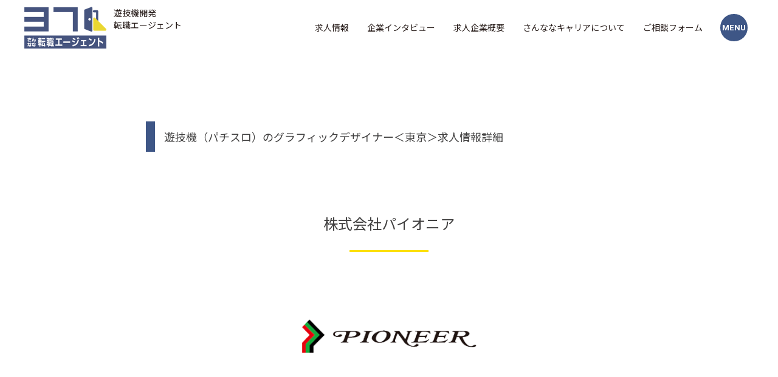

--- FILE ---
content_type: text/html; charset=UTF-8
request_url: https://www.37career-agent.com/jobs/9454.html/
body_size: 42535
content:
<!DOCTYPE html>
<html lang="ja">
<head prefix="og: http://ogp.me/ns# fb: http://ogp.me/ns/fb# article: http://ogp.me/ns/article#">	
<!-- Google Tag Manager -->
<script>(function(w,d,s,l,i){w[l]=w[l]||[];w[l].push({'gtm.start':
new Date().getTime(),event:'gtm.js'});var f=d.getElementsByTagName(s)[0],
j=d.createElement(s),dl=l!='dataLayer'?'&l='+l:'';j.async=true;j.src=
'https://www.googletagmanager.com/gtm.js?id='+i+dl;f.parentNode.insertBefore(j,f);
})(window,document,'script','dataLayer','GTM-NKLB57P');</script>
<!-- End Google Tag Manager -->
<meta charset="UTF-8">
<meta name="viewport" content="width=device-width,initial-scale=1.0,minimum-scale=1.0">
<title>株式会社パイオニア 求人情報 遊技機（パチスロ）のグラフィックデザイナー＜東京＞ | 遊技機開発の転職サポート　さんなな転職エージェント　さんななキャリア</title>
<meta name="description" content="遊技機開発の求人情報です。掲載されていない非公開求人もございますので、エントリーいただき、転職希望者様にあったお仕事をご紹介させていただきます。">
<meta name="keywords" content="さんなな転職エージェント,求人情報">
<meta http-equiv="X-UA-Compatible" content="IE=edge">
<meta name="format-detection" content="address=no,email=no">
<meta name="author" content="37career-agent">
<link rel="canonical" href="https://www.37career-agent.com/jobs/9454.html/">
<link rel="stylesheet" href="https://www.37career-agent.com/wp/wp-content/themes/37career-agent/css/reset.css" media="screen,print">
<link rel="stylesheet" href="https://www.37career-agent.com/wp/wp-content/themes/37career-agent/css/common.css" media="screen,print">
<link rel="stylesheet" href="https://www.37career-agent.com/wp/wp-content/themes/37career-agent/css/jobs.css" media="screen,print">
	

<link rel="preconnect" href="https://fonts.googleapis.com">
<link rel="preconnect" href="https://fonts.gstatic.com" crossorigin>
<link href="https://fonts.googleapis.com/css2?family=Sawarabi+Gothic&display=swap" rel="stylesheet">
<link href="https://fonts.googleapis.com/css2?family=Roboto:wght@700&display=swap" rel="stylesheet">
<link href="https://fonts.googleapis.com/css2?family=Noto+Sans+JP:wght@300;400;700&display=swap" rel="stylesheet">
<meta name='robots' content='max-image-preview:large' />
<script type="text/javascript">
/* <![CDATA[ */
window._wpemojiSettings = {"baseUrl":"https:\/\/s.w.org\/images\/core\/emoji\/15.0.3\/72x72\/","ext":".png","svgUrl":"https:\/\/s.w.org\/images\/core\/emoji\/15.0.3\/svg\/","svgExt":".svg","source":{"concatemoji":"https:\/\/www.37career-agent.com\/wp\/wp-includes\/js\/wp-emoji-release.min.js?ver=6.5.7"}};
/*! This file is auto-generated */
!function(i,n){var o,s,e;function c(e){try{var t={supportTests:e,timestamp:(new Date).valueOf()};sessionStorage.setItem(o,JSON.stringify(t))}catch(e){}}function p(e,t,n){e.clearRect(0,0,e.canvas.width,e.canvas.height),e.fillText(t,0,0);var t=new Uint32Array(e.getImageData(0,0,e.canvas.width,e.canvas.height).data),r=(e.clearRect(0,0,e.canvas.width,e.canvas.height),e.fillText(n,0,0),new Uint32Array(e.getImageData(0,0,e.canvas.width,e.canvas.height).data));return t.every(function(e,t){return e===r[t]})}function u(e,t,n){switch(t){case"flag":return n(e,"\ud83c\udff3\ufe0f\u200d\u26a7\ufe0f","\ud83c\udff3\ufe0f\u200b\u26a7\ufe0f")?!1:!n(e,"\ud83c\uddfa\ud83c\uddf3","\ud83c\uddfa\u200b\ud83c\uddf3")&&!n(e,"\ud83c\udff4\udb40\udc67\udb40\udc62\udb40\udc65\udb40\udc6e\udb40\udc67\udb40\udc7f","\ud83c\udff4\u200b\udb40\udc67\u200b\udb40\udc62\u200b\udb40\udc65\u200b\udb40\udc6e\u200b\udb40\udc67\u200b\udb40\udc7f");case"emoji":return!n(e,"\ud83d\udc26\u200d\u2b1b","\ud83d\udc26\u200b\u2b1b")}return!1}function f(e,t,n){var r="undefined"!=typeof WorkerGlobalScope&&self instanceof WorkerGlobalScope?new OffscreenCanvas(300,150):i.createElement("canvas"),a=r.getContext("2d",{willReadFrequently:!0}),o=(a.textBaseline="top",a.font="600 32px Arial",{});return e.forEach(function(e){o[e]=t(a,e,n)}),o}function t(e){var t=i.createElement("script");t.src=e,t.defer=!0,i.head.appendChild(t)}"undefined"!=typeof Promise&&(o="wpEmojiSettingsSupports",s=["flag","emoji"],n.supports={everything:!0,everythingExceptFlag:!0},e=new Promise(function(e){i.addEventListener("DOMContentLoaded",e,{once:!0})}),new Promise(function(t){var n=function(){try{var e=JSON.parse(sessionStorage.getItem(o));if("object"==typeof e&&"number"==typeof e.timestamp&&(new Date).valueOf()<e.timestamp+604800&&"object"==typeof e.supportTests)return e.supportTests}catch(e){}return null}();if(!n){if("undefined"!=typeof Worker&&"undefined"!=typeof OffscreenCanvas&&"undefined"!=typeof URL&&URL.createObjectURL&&"undefined"!=typeof Blob)try{var e="postMessage("+f.toString()+"("+[JSON.stringify(s),u.toString(),p.toString()].join(",")+"));",r=new Blob([e],{type:"text/javascript"}),a=new Worker(URL.createObjectURL(r),{name:"wpTestEmojiSupports"});return void(a.onmessage=function(e){c(n=e.data),a.terminate(),t(n)})}catch(e){}c(n=f(s,u,p))}t(n)}).then(function(e){for(var t in e)n.supports[t]=e[t],n.supports.everything=n.supports.everything&&n.supports[t],"flag"!==t&&(n.supports.everythingExceptFlag=n.supports.everythingExceptFlag&&n.supports[t]);n.supports.everythingExceptFlag=n.supports.everythingExceptFlag&&!n.supports.flag,n.DOMReady=!1,n.readyCallback=function(){n.DOMReady=!0}}).then(function(){return e}).then(function(){var e;n.supports.everything||(n.readyCallback(),(e=n.source||{}).concatemoji?t(e.concatemoji):e.wpemoji&&e.twemoji&&(t(e.twemoji),t(e.wpemoji)))}))}((window,document),window._wpemojiSettings);
/* ]]> */
</script>
<style id='wp-emoji-styles-inline-css' type='text/css'>

	img.wp-smiley, img.emoji {
		display: inline !important;
		border: none !important;
		box-shadow: none !important;
		height: 1em !important;
		width: 1em !important;
		margin: 0 0.07em !important;
		vertical-align: -0.1em !important;
		background: none !important;
		padding: 0 !important;
	}
</style>
<link rel='stylesheet' id='wp-block-library-css' href='https://www.37career-agent.com/wp/wp-includes/css/dist/block-library/style.min.css?ver=6.5.7' type='text/css' media='all' />
<style id='classic-theme-styles-inline-css' type='text/css'>
/*! This file is auto-generated */
.wp-block-button__link{color:#fff;background-color:#32373c;border-radius:9999px;box-shadow:none;text-decoration:none;padding:calc(.667em + 2px) calc(1.333em + 2px);font-size:1.125em}.wp-block-file__button{background:#32373c;color:#fff;text-decoration:none}
</style>
<style id='global-styles-inline-css' type='text/css'>
body{--wp--preset--color--black: #000000;--wp--preset--color--cyan-bluish-gray: #abb8c3;--wp--preset--color--white: #ffffff;--wp--preset--color--pale-pink: #f78da7;--wp--preset--color--vivid-red: #cf2e2e;--wp--preset--color--luminous-vivid-orange: #ff6900;--wp--preset--color--luminous-vivid-amber: #fcb900;--wp--preset--color--light-green-cyan: #7bdcb5;--wp--preset--color--vivid-green-cyan: #00d084;--wp--preset--color--pale-cyan-blue: #8ed1fc;--wp--preset--color--vivid-cyan-blue: #0693e3;--wp--preset--color--vivid-purple: #9b51e0;--wp--preset--gradient--vivid-cyan-blue-to-vivid-purple: linear-gradient(135deg,rgba(6,147,227,1) 0%,rgb(155,81,224) 100%);--wp--preset--gradient--light-green-cyan-to-vivid-green-cyan: linear-gradient(135deg,rgb(122,220,180) 0%,rgb(0,208,130) 100%);--wp--preset--gradient--luminous-vivid-amber-to-luminous-vivid-orange: linear-gradient(135deg,rgba(252,185,0,1) 0%,rgba(255,105,0,1) 100%);--wp--preset--gradient--luminous-vivid-orange-to-vivid-red: linear-gradient(135deg,rgba(255,105,0,1) 0%,rgb(207,46,46) 100%);--wp--preset--gradient--very-light-gray-to-cyan-bluish-gray: linear-gradient(135deg,rgb(238,238,238) 0%,rgb(169,184,195) 100%);--wp--preset--gradient--cool-to-warm-spectrum: linear-gradient(135deg,rgb(74,234,220) 0%,rgb(151,120,209) 20%,rgb(207,42,186) 40%,rgb(238,44,130) 60%,rgb(251,105,98) 80%,rgb(254,248,76) 100%);--wp--preset--gradient--blush-light-purple: linear-gradient(135deg,rgb(255,206,236) 0%,rgb(152,150,240) 100%);--wp--preset--gradient--blush-bordeaux: linear-gradient(135deg,rgb(254,205,165) 0%,rgb(254,45,45) 50%,rgb(107,0,62) 100%);--wp--preset--gradient--luminous-dusk: linear-gradient(135deg,rgb(255,203,112) 0%,rgb(199,81,192) 50%,rgb(65,88,208) 100%);--wp--preset--gradient--pale-ocean: linear-gradient(135deg,rgb(255,245,203) 0%,rgb(182,227,212) 50%,rgb(51,167,181) 100%);--wp--preset--gradient--electric-grass: linear-gradient(135deg,rgb(202,248,128) 0%,rgb(113,206,126) 100%);--wp--preset--gradient--midnight: linear-gradient(135deg,rgb(2,3,129) 0%,rgb(40,116,252) 100%);--wp--preset--font-size--small: 13px;--wp--preset--font-size--medium: 20px;--wp--preset--font-size--large: 36px;--wp--preset--font-size--x-large: 42px;--wp--preset--spacing--20: 0.44rem;--wp--preset--spacing--30: 0.67rem;--wp--preset--spacing--40: 1rem;--wp--preset--spacing--50: 1.5rem;--wp--preset--spacing--60: 2.25rem;--wp--preset--spacing--70: 3.38rem;--wp--preset--spacing--80: 5.06rem;--wp--preset--shadow--natural: 6px 6px 9px rgba(0, 0, 0, 0.2);--wp--preset--shadow--deep: 12px 12px 50px rgba(0, 0, 0, 0.4);--wp--preset--shadow--sharp: 6px 6px 0px rgba(0, 0, 0, 0.2);--wp--preset--shadow--outlined: 6px 6px 0px -3px rgba(255, 255, 255, 1), 6px 6px rgba(0, 0, 0, 1);--wp--preset--shadow--crisp: 6px 6px 0px rgba(0, 0, 0, 1);}:where(.is-layout-flex){gap: 0.5em;}:where(.is-layout-grid){gap: 0.5em;}body .is-layout-flex{display: flex;}body .is-layout-flex{flex-wrap: wrap;align-items: center;}body .is-layout-flex > *{margin: 0;}body .is-layout-grid{display: grid;}body .is-layout-grid > *{margin: 0;}:where(.wp-block-columns.is-layout-flex){gap: 2em;}:where(.wp-block-columns.is-layout-grid){gap: 2em;}:where(.wp-block-post-template.is-layout-flex){gap: 1.25em;}:where(.wp-block-post-template.is-layout-grid){gap: 1.25em;}.has-black-color{color: var(--wp--preset--color--black) !important;}.has-cyan-bluish-gray-color{color: var(--wp--preset--color--cyan-bluish-gray) !important;}.has-white-color{color: var(--wp--preset--color--white) !important;}.has-pale-pink-color{color: var(--wp--preset--color--pale-pink) !important;}.has-vivid-red-color{color: var(--wp--preset--color--vivid-red) !important;}.has-luminous-vivid-orange-color{color: var(--wp--preset--color--luminous-vivid-orange) !important;}.has-luminous-vivid-amber-color{color: var(--wp--preset--color--luminous-vivid-amber) !important;}.has-light-green-cyan-color{color: var(--wp--preset--color--light-green-cyan) !important;}.has-vivid-green-cyan-color{color: var(--wp--preset--color--vivid-green-cyan) !important;}.has-pale-cyan-blue-color{color: var(--wp--preset--color--pale-cyan-blue) !important;}.has-vivid-cyan-blue-color{color: var(--wp--preset--color--vivid-cyan-blue) !important;}.has-vivid-purple-color{color: var(--wp--preset--color--vivid-purple) !important;}.has-black-background-color{background-color: var(--wp--preset--color--black) !important;}.has-cyan-bluish-gray-background-color{background-color: var(--wp--preset--color--cyan-bluish-gray) !important;}.has-white-background-color{background-color: var(--wp--preset--color--white) !important;}.has-pale-pink-background-color{background-color: var(--wp--preset--color--pale-pink) !important;}.has-vivid-red-background-color{background-color: var(--wp--preset--color--vivid-red) !important;}.has-luminous-vivid-orange-background-color{background-color: var(--wp--preset--color--luminous-vivid-orange) !important;}.has-luminous-vivid-amber-background-color{background-color: var(--wp--preset--color--luminous-vivid-amber) !important;}.has-light-green-cyan-background-color{background-color: var(--wp--preset--color--light-green-cyan) !important;}.has-vivid-green-cyan-background-color{background-color: var(--wp--preset--color--vivid-green-cyan) !important;}.has-pale-cyan-blue-background-color{background-color: var(--wp--preset--color--pale-cyan-blue) !important;}.has-vivid-cyan-blue-background-color{background-color: var(--wp--preset--color--vivid-cyan-blue) !important;}.has-vivid-purple-background-color{background-color: var(--wp--preset--color--vivid-purple) !important;}.has-black-border-color{border-color: var(--wp--preset--color--black) !important;}.has-cyan-bluish-gray-border-color{border-color: var(--wp--preset--color--cyan-bluish-gray) !important;}.has-white-border-color{border-color: var(--wp--preset--color--white) !important;}.has-pale-pink-border-color{border-color: var(--wp--preset--color--pale-pink) !important;}.has-vivid-red-border-color{border-color: var(--wp--preset--color--vivid-red) !important;}.has-luminous-vivid-orange-border-color{border-color: var(--wp--preset--color--luminous-vivid-orange) !important;}.has-luminous-vivid-amber-border-color{border-color: var(--wp--preset--color--luminous-vivid-amber) !important;}.has-light-green-cyan-border-color{border-color: var(--wp--preset--color--light-green-cyan) !important;}.has-vivid-green-cyan-border-color{border-color: var(--wp--preset--color--vivid-green-cyan) !important;}.has-pale-cyan-blue-border-color{border-color: var(--wp--preset--color--pale-cyan-blue) !important;}.has-vivid-cyan-blue-border-color{border-color: var(--wp--preset--color--vivid-cyan-blue) !important;}.has-vivid-purple-border-color{border-color: var(--wp--preset--color--vivid-purple) !important;}.has-vivid-cyan-blue-to-vivid-purple-gradient-background{background: var(--wp--preset--gradient--vivid-cyan-blue-to-vivid-purple) !important;}.has-light-green-cyan-to-vivid-green-cyan-gradient-background{background: var(--wp--preset--gradient--light-green-cyan-to-vivid-green-cyan) !important;}.has-luminous-vivid-amber-to-luminous-vivid-orange-gradient-background{background: var(--wp--preset--gradient--luminous-vivid-amber-to-luminous-vivid-orange) !important;}.has-luminous-vivid-orange-to-vivid-red-gradient-background{background: var(--wp--preset--gradient--luminous-vivid-orange-to-vivid-red) !important;}.has-very-light-gray-to-cyan-bluish-gray-gradient-background{background: var(--wp--preset--gradient--very-light-gray-to-cyan-bluish-gray) !important;}.has-cool-to-warm-spectrum-gradient-background{background: var(--wp--preset--gradient--cool-to-warm-spectrum) !important;}.has-blush-light-purple-gradient-background{background: var(--wp--preset--gradient--blush-light-purple) !important;}.has-blush-bordeaux-gradient-background{background: var(--wp--preset--gradient--blush-bordeaux) !important;}.has-luminous-dusk-gradient-background{background: var(--wp--preset--gradient--luminous-dusk) !important;}.has-pale-ocean-gradient-background{background: var(--wp--preset--gradient--pale-ocean) !important;}.has-electric-grass-gradient-background{background: var(--wp--preset--gradient--electric-grass) !important;}.has-midnight-gradient-background{background: var(--wp--preset--gradient--midnight) !important;}.has-small-font-size{font-size: var(--wp--preset--font-size--small) !important;}.has-medium-font-size{font-size: var(--wp--preset--font-size--medium) !important;}.has-large-font-size{font-size: var(--wp--preset--font-size--large) !important;}.has-x-large-font-size{font-size: var(--wp--preset--font-size--x-large) !important;}
.wp-block-navigation a:where(:not(.wp-element-button)){color: inherit;}
:where(.wp-block-post-template.is-layout-flex){gap: 1.25em;}:where(.wp-block-post-template.is-layout-grid){gap: 1.25em;}
:where(.wp-block-columns.is-layout-flex){gap: 2em;}:where(.wp-block-columns.is-layout-grid){gap: 2em;}
.wp-block-pullquote{font-size: 1.5em;line-height: 1.6;}
</style>
<link rel='stylesheet' id='contact-form-7-css' href='https://www.37career-agent.com/wp/wp-content/plugins/contact-form-7/includes/css/styles.css?ver=5.9' type='text/css' media='all' />
<link rel='stylesheet' id='cf7msm_styles-css' href='https://www.37career-agent.com/wp/wp-content/plugins/contact-form-7-multi-step-module-premium/resources/cf7msm.css?ver=4.4.2' type='text/css' media='all' />
<link rel='stylesheet' id='toc-screen-css' href='https://www.37career-agent.com/wp/wp-content/plugins/table-of-contents-plus/screen.min.css?ver=2106' type='text/css' media='all' />
<script type="text/javascript" src="https://www.37career-agent.com/wp/wp-includes/js/jquery/jquery.min.js?ver=3.7.1" id="jquery-core-js"></script>
<script type="text/javascript" src="https://www.37career-agent.com/wp/wp-includes/js/jquery/jquery-migrate.min.js?ver=3.4.1" id="jquery-migrate-js"></script>
<link rel="https://api.w.org/" href="https://www.37career-agent.com/wp-json/" /><link rel="alternate" type="application/json+oembed" href="https://www.37career-agent.com/wp-json/oembed/1.0/embed?url=https%3A%2F%2Fwww.37career-agent.com%2Fjobs%2F9454.html%2F" />
<link rel="alternate" type="text/xml+oembed" href="https://www.37career-agent.com/wp-json/oembed/1.0/embed?url=https%3A%2F%2Fwww.37career-agent.com%2Fjobs%2F9454.html%2F&#038;format=xml" />
<style type="text/css">div#toc_container {background: #FFF;border: 1px solid #3e5686;width: 100%;}div#toc_container ul li {font-size: 100%;}</style><meta property="og:title" content="SNC000003109 | さんななキャリア | 遊技機業界の開発専門転職エージェント" />
<meta property="og:description" content="" />
<meta property="og:type" content="article" />
<meta property="og:url" content="https://www.37career-agent.com/jobs/9454.html/" />
<meta property="og:image" content="https://37career.com/img/catch05.jpg" />
<meta property="og:site_name" content="さんななキャリア" />
<meta name="twitter:card" content="summary_large_image" />
<meta name="twitter:site" content="@37career" />
<meta property="og:locale" content="ja_JP" />
<style type="text/css">.saboxplugin-wrap{-webkit-box-sizing:border-box;-moz-box-sizing:border-box;-ms-box-sizing:border-box;box-sizing:border-box;border:1px solid #eee;width:100%;clear:both;display:block;overflow:hidden;word-wrap:break-word;position:relative}.saboxplugin-wrap .saboxplugin-gravatar{float:left;padding:0 20px 20px 20px}.saboxplugin-wrap .saboxplugin-gravatar img{max-width:100px;height:auto;border-radius:0;}.saboxplugin-wrap .saboxplugin-authorname{font-size:18px;line-height:1;margin:20px 0 0 20px;display:block}.saboxplugin-wrap .saboxplugin-authorname a{text-decoration:none}.saboxplugin-wrap .saboxplugin-authorname a:focus{outline:0}.saboxplugin-wrap .saboxplugin-desc{display:block;margin:5px 20px}.saboxplugin-wrap .saboxplugin-desc a{text-decoration:underline}.saboxplugin-wrap .saboxplugin-desc p{margin:5px 0 12px}.saboxplugin-wrap .saboxplugin-web{margin:0 20px 15px;text-align:left}.saboxplugin-wrap .sab-web-position{text-align:right}.saboxplugin-wrap .saboxplugin-web a{color:#ccc;text-decoration:none}.saboxplugin-wrap .saboxplugin-socials{position:relative;display:block;background:#fcfcfc;padding:5px;border-top:1px solid #eee}.saboxplugin-wrap .saboxplugin-socials a svg{width:20px;height:20px}.saboxplugin-wrap .saboxplugin-socials a svg .st2{fill:#fff; transform-origin:center center;}.saboxplugin-wrap .saboxplugin-socials a svg .st1{fill:rgba(0,0,0,.3)}.saboxplugin-wrap .saboxplugin-socials a:hover{opacity:.8;-webkit-transition:opacity .4s;-moz-transition:opacity .4s;-o-transition:opacity .4s;transition:opacity .4s;box-shadow:none!important;-webkit-box-shadow:none!important}.saboxplugin-wrap .saboxplugin-socials .saboxplugin-icon-color{box-shadow:none;padding:0;border:0;-webkit-transition:opacity .4s;-moz-transition:opacity .4s;-o-transition:opacity .4s;transition:opacity .4s;display:inline-block;color:#fff;font-size:0;text-decoration:inherit;margin:5px;-webkit-border-radius:0;-moz-border-radius:0;-ms-border-radius:0;-o-border-radius:0;border-radius:0;overflow:hidden}.saboxplugin-wrap .saboxplugin-socials .saboxplugin-icon-grey{text-decoration:inherit;box-shadow:none;position:relative;display:-moz-inline-stack;display:inline-block;vertical-align:middle;zoom:1;margin:10px 5px;color:#444;fill:#444}.clearfix:after,.clearfix:before{content:' ';display:table;line-height:0;clear:both}.ie7 .clearfix{zoom:1}.saboxplugin-socials.sabox-colored .saboxplugin-icon-color .sab-twitch{border-color:#38245c}.saboxplugin-socials.sabox-colored .saboxplugin-icon-color .sab-addthis{border-color:#e91c00}.saboxplugin-socials.sabox-colored .saboxplugin-icon-color .sab-behance{border-color:#003eb0}.saboxplugin-socials.sabox-colored .saboxplugin-icon-color .sab-delicious{border-color:#06c}.saboxplugin-socials.sabox-colored .saboxplugin-icon-color .sab-deviantart{border-color:#036824}.saboxplugin-socials.sabox-colored .saboxplugin-icon-color .sab-digg{border-color:#00327c}.saboxplugin-socials.sabox-colored .saboxplugin-icon-color .sab-dribbble{border-color:#ba1655}.saboxplugin-socials.sabox-colored .saboxplugin-icon-color .sab-facebook{border-color:#1e2e4f}.saboxplugin-socials.sabox-colored .saboxplugin-icon-color .sab-flickr{border-color:#003576}.saboxplugin-socials.sabox-colored .saboxplugin-icon-color .sab-github{border-color:#264874}.saboxplugin-socials.sabox-colored .saboxplugin-icon-color .sab-google{border-color:#0b51c5}.saboxplugin-socials.sabox-colored .saboxplugin-icon-color .sab-googleplus{border-color:#96271a}.saboxplugin-socials.sabox-colored .saboxplugin-icon-color .sab-html5{border-color:#902e13}.saboxplugin-socials.sabox-colored .saboxplugin-icon-color .sab-instagram{border-color:#1630aa}.saboxplugin-socials.sabox-colored .saboxplugin-icon-color .sab-linkedin{border-color:#00344f}.saboxplugin-socials.sabox-colored .saboxplugin-icon-color .sab-pinterest{border-color:#5b040e}.saboxplugin-socials.sabox-colored .saboxplugin-icon-color .sab-reddit{border-color:#992900}.saboxplugin-socials.sabox-colored .saboxplugin-icon-color .sab-rss{border-color:#a43b0a}.saboxplugin-socials.sabox-colored .saboxplugin-icon-color .sab-sharethis{border-color:#5d8420}.saboxplugin-socials.sabox-colored .saboxplugin-icon-color .sab-skype{border-color:#00658a}.saboxplugin-socials.sabox-colored .saboxplugin-icon-color .sab-soundcloud{border-color:#995200}.saboxplugin-socials.sabox-colored .saboxplugin-icon-color .sab-spotify{border-color:#0f612c}.saboxplugin-socials.sabox-colored .saboxplugin-icon-color .sab-stackoverflow{border-color:#a95009}.saboxplugin-socials.sabox-colored .saboxplugin-icon-color .sab-steam{border-color:#006388}.saboxplugin-socials.sabox-colored .saboxplugin-icon-color .sab-user_email{border-color:#b84e05}.saboxplugin-socials.sabox-colored .saboxplugin-icon-color .sab-stumbleUpon{border-color:#9b280e}.saboxplugin-socials.sabox-colored .saboxplugin-icon-color .sab-tumblr{border-color:#10151b}.saboxplugin-socials.sabox-colored .saboxplugin-icon-color .sab-twitter{border-color:#0967a0}.saboxplugin-socials.sabox-colored .saboxplugin-icon-color .sab-vimeo{border-color:#0d7091}.saboxplugin-socials.sabox-colored .saboxplugin-icon-color .sab-windows{border-color:#003f71}.saboxplugin-socials.sabox-colored .saboxplugin-icon-color .sab-whatsapp{border-color:#003f71}.saboxplugin-socials.sabox-colored .saboxplugin-icon-color .sab-wordpress{border-color:#0f3647}.saboxplugin-socials.sabox-colored .saboxplugin-icon-color .sab-yahoo{border-color:#14002d}.saboxplugin-socials.sabox-colored .saboxplugin-icon-color .sab-youtube{border-color:#900}.saboxplugin-socials.sabox-colored .saboxplugin-icon-color .sab-xing{border-color:#000202}.saboxplugin-socials.sabox-colored .saboxplugin-icon-color .sab-mixcloud{border-color:#2475a0}.saboxplugin-socials.sabox-colored .saboxplugin-icon-color .sab-vk{border-color:#243549}.saboxplugin-socials.sabox-colored .saboxplugin-icon-color .sab-medium{border-color:#00452c}.saboxplugin-socials.sabox-colored .saboxplugin-icon-color .sab-quora{border-color:#420e00}.saboxplugin-socials.sabox-colored .saboxplugin-icon-color .sab-meetup{border-color:#9b181c}.saboxplugin-socials.sabox-colored .saboxplugin-icon-color .sab-goodreads{border-color:#000}.saboxplugin-socials.sabox-colored .saboxplugin-icon-color .sab-snapchat{border-color:#999700}.saboxplugin-socials.sabox-colored .saboxplugin-icon-color .sab-500px{border-color:#00557f}.saboxplugin-socials.sabox-colored .saboxplugin-icon-color .sab-mastodont{border-color:#185886}.sabox-plus-item{margin-bottom:20px}@media screen and (max-width:480px){.saboxplugin-wrap{text-align:center}.saboxplugin-wrap .saboxplugin-gravatar{float:none;padding:20px 0;text-align:center;margin:0 auto;display:block}.saboxplugin-wrap .saboxplugin-gravatar img{float:none;display:inline-block;display:-moz-inline-stack;vertical-align:middle;zoom:1}.saboxplugin-wrap .saboxplugin-desc{margin:0 10px 20px;text-align:center}.saboxplugin-wrap .saboxplugin-authorname{text-align:center;margin:10px 0 20px}}body .saboxplugin-authorname a,body .saboxplugin-authorname a:hover{box-shadow:none;-webkit-box-shadow:none}a.sab-profile-edit{font-size:16px!important;line-height:1!important}.sab-edit-settings a,a.sab-profile-edit{color:#0073aa!important;box-shadow:none!important;-webkit-box-shadow:none!important}.sab-edit-settings{margin-right:15px;position:absolute;right:0;z-index:2;bottom:10px;line-height:20px}.sab-edit-settings i{margin-left:5px}.saboxplugin-socials{line-height:1!important}.rtl .saboxplugin-wrap .saboxplugin-gravatar{float:right}.rtl .saboxplugin-wrap .saboxplugin-authorname{display:flex;align-items:center}.rtl .saboxplugin-wrap .saboxplugin-authorname .sab-profile-edit{margin-right:10px}.rtl .sab-edit-settings{right:auto;left:0}img.sab-custom-avatar{max-width:75px;}.saboxplugin-wrap {margin-top:0px; margin-bottom:0px; padding: 0px 0px }.saboxplugin-wrap .saboxplugin-authorname {font-size:18px; line-height:25px;}.saboxplugin-wrap .saboxplugin-desc p, .saboxplugin-wrap .saboxplugin-desc {font-size:14px !important; line-height:21px !important;}.saboxplugin-wrap .saboxplugin-web {font-size:14px;}.saboxplugin-wrap .saboxplugin-socials a svg {width:18px;height:18px;}</style><link rel="icon" href="https://www.37career-agent.com/wp/wp-content/uploads/2024/07/cropped-favicon512_512-32x32.jpg" sizes="32x32" />
<link rel="icon" href="https://www.37career-agent.com/wp/wp-content/uploads/2024/07/cropped-favicon512_512-192x192.jpg" sizes="192x192" />
<link rel="apple-touch-icon" href="https://www.37career-agent.com/wp/wp-content/uploads/2024/07/cropped-favicon512_512-180x180.jpg" />
<meta name="msapplication-TileImage" content="https://www.37career-agent.com/wp/wp-content/uploads/2024/07/cropped-favicon512_512-270x270.jpg" />
<!-- Google serchconsole 20220808 -->
<meta name="google-site-verification" content="Y8ZWPOQHvuj5yMQN2xFtk6tOAbj1lSrbUYBJgkZHsg4" />
</head>
<body data-rsssl=1>
<!-- Google Tag Manager (noscript) -->
<noscript><iframe src="https://www.googletagmanager.com/ns.html?id=GTM-NKLB57P" height="0" width="0" style="display:none;visibility:hidden"></iframe></noscript>
<!-- End Google Tag Manager (noscript) -->
<div id="loader-bg">
<div id="js-loader" class="loader"></div>
</div>

<header id="globalHeader">
	<div id="globalHeaderInner">
		<h1 id="logo">
			<div class="logo_img_pc only_pc">
			<a href="https://www.37career-agent.com" >
				<img src="https://www.37career-agent.com/wp/wp-content/themes/37career-agent/img/common/headerlogo.png" alt="さんななキャリア" class="logo_img ">
				<span>
				遊技機開発<br>
				転職エージェント
			    </span>
			</a>
			</div>
			<div class="only_sp">
			<a href="https://www.37career-agent.com">
				<img src="https://www.37career-agent.com/wp/wp-content/themes/37career-agent/img/common/headerlogo.png" alt="" class="logo_img">
				<span>
				遊技機開発<br>
				転職エージェント
			    </span>
			</a>
			</div>
		</h1>

		<nav class="homeNav">
			<ul>
				<li><a href="https://www.37career-agent.com/jobs/">求人情報</a></li>
				<li><a href="https://www.37career-agent.com/interview/">企業インタビュー</a></li>
				<li><a href="https://www.37career-agent.com/overview/">求人企業概要</a></li>
				<li><a href="https://www.37career-agent.com/about_us/">さんななキャリアについて</a></li>
				<li><a href="https://www.37career-agent.com/consult_form/">ご相談フォーム</a></li>
			</ul>
		</nav>

		<button class="btnMenu">MENU</button>
	</div>
</header>

<nav class="navWrap menuScroll">
	<div class="navContainer">
		<button class="btnClose">
		  <span></span>
		  <span></span>
		</button>

		<strong class="navLogo">
		<img src="https://www.37career-agent.com/wp/wp-content/themes/37career-agent/img/common/navlogo.png" alt="さんななキャリア">	
		<span>遊技機開発<br>転職エージェント</span>
		</strong>


		<ul class="navList">
			<li><a href="https://www.37career-agent.com">HOME</a></li>
			<li><a href="https://www.37career-agent.com/jobs/">求人情報</a></li>
			<li><a href="https://www.37career-agent.com/interview/">求人企業インタビュー</a></li>
			<li><a href="https://www.37career-agent.com/overview/">求人企業概要</a></li>
			<li><a href="https://www.37career-agent.com/magazine/">さんななマガジン</a></li>
			<li><a href="https://www.37career-agent.com/lab/">遊技機開発のしごと研究所</a></li>
			<li><a href="https://www.37career-agent.com/about_us/">さんななキャリアについて</a></li>
			<li><a href="https://www.37career-agent.com/what/">転職エージェントとは</a></li>
			<li><a href="https://www.37career-agent.com/q_and_a/">よくある質問</a></li>
			<li><a href="https://www.37career-agent.com/consult_form/">ご相談フォーム</a></li>
			<li><a href="https://www.37career-agent.com/employer/">採用企業の方へ</a></li>
			<li><a href="https://www.37career-agent.com/contact/">お問い合わせフォーム</a></li>
			<li class="sub"><a href="https://www.37career-agent.com/terms_of_service/">利用規約</a></li>
			<li class="sub"><a href="https://www.37career-agent.com/privacy_policy/">プライバシーポリシー</a></li>	

		</ul>

		<small class="navCopyright ">&copy;37CAREER  CREATIVE LTD.</small>
	</div>		
</nav>



<main id="globalMain" class="wrapper">

	
<div class="lineBox">
	<span class="btn"><a href="https://www.37career-agent.com/jobs/"><img src="https://www.37career-agent.com/wp/wp-content/themes/37career-agent/img/common/btn_info.png" alt="求人情報"></a></span>
	
	<span class="btn"><a href="https://www.37career-agent.com/consult_form/"><img src="https://www.37career-agent.com/wp/wp-content/themes/37career-agent/img/common/btn_form.png" alt="ご相談フォーム"></a></span>

	
<span id="line_pc" class="only_pc">
	<a href="https://www.37career-agent.com/line_guide/">
		<img src="https://www.37career-agent.com/wp/wp-content/themes/37career-agent/img/common/linebt_pc_b.png" alt="LINE公式アカウント" id="lineSwitch">
	</a>
</span>
<span class="only_sp">
	<a href="https://www.37career-agent.com/line_guide/">
		<img src="https://www.37career-agent.com/wp/wp-content/themes/37career-agent/img/common/linebt_sp.png" alt="LINE公式アカウント">
	</a>
</span>
</div>
	

					

<!--
<h2 class="pageTitle noTitleImg">
	<strong>JOB<br>INFORMATION</strong>
	さんななキャリア紹介求人
</h2>
-->

<section class="innerLayout jobDetail">
	<h3 class="innerContsTitle">
		遊技機（パチスロ）のグラフィックデザイナー＜東京＞求人情報詳細
	</h3>
	
	<div class="companyData">
		<strong class="companyName">
					株式会社パイオニア	
			
		</strong>
				<figure class="catchImg">
		<img src="https://www.37career-agent.com/wp/wp-content/uploads/2022/05/pioneer.png" alt="">
		</figure>
			</div>

				
	<ul class="jobDetailList">
		<li><strong class="listTtl">職種</strong>
	<p>	
	遊技機（パチスロ）のグラフィックデザイナー＜東京＞	</p>
	</li>
		


			
		<li>
			<strong class="listTtl">業務内容</strong>
			<p>
				
				遊技機（パチスロ）のグラフィックデザイン制作を担当していただきます。<br />
<br />
・外装グラフィックパネル<br />
・リール図柄等のデザイン画　等<br />
<br />
＜使用ツール＞<br />
・Adobe Photoshop<br />
・Adobe Illustrator<br />
<br />
入社後は先輩社員が社内のルールや業務への取り組み方を丁寧に指導していきます。						
			</p>
		</li>
		
			
		<li>
			<strong class="listTtl">求める経験</strong>
			<p>
				
				・遊技機実機開発におけるグラフィックデザイン経験<br />
・Adobe Photoshop、Adobe Illustratorの使用経験						
			</p>
		</li>
		
			
		<li>
			<strong class="listTtl">選考プロセス</strong>
			<p>
				
				書類選考→面接（2回前後）→内定<br />
※書類選考時にポートフォリオ、デッサン（人物または静物の各1点）をご提出いただきます。ポートフォリオのテーマ、点数、使用ソフト等は自由です。作品毎に使用ソフト、製作日数の明記をお願いします。<br />
※面接時に適性試験・実技試験を実施する場合がございます。						
			</p>
		</li>
		
			
		<li>
			<strong class="listTtl">勤務地詳細</strong>
			<p>
				
				東京都台東区東上野3-13-6　MTビル2F						
			</p>
		</li>
		
			
		<li>
			<strong class="listTtl">雇用形態</strong>
			<p>
				
				正社員						
			</p>
		</li>
		
			
		<li>
			<strong class="listTtl">勤務時間</strong>
			<p>
				
				就業時間09:30-18:30（所定労働時間8時間｜休憩60分）						
			</p>
		</li>
		
			
		<li>
			<strong class="listTtl">給与</strong>
			<p>
				
				これまでの経験と希望を考慮し決定（目安年収：300万円-450万円）｜平均残業時間は全社平均です。						
			</p>
		</li>
		
			
		<li>
			<strong class="listTtl">福利厚生</strong>
			<p>
				
				社会保険（健康保険、厚生年金、雇用保険、労災保険）、ストックオプション、交通費有、昇給年１回、賞与年２回、勤続表彰制度、退職金制度、定期健康診断、社員専用施設（ダイニングバー／フィットネスジム）、保養所（淡路／大宰府）、家族手当						
			</p>
		</li>
		
			
		<li>
			<strong class="listTtl">休日休暇</strong>
			<p>
				
				年間休日124日、土曜・日曜・祝日・完全週休二日制、年末年始、夏期休暇、年次有給休暇、慶弔休暇						
			</p>
		</li>
		
			
		<li>
			<strong class="listTtl">時間外労働の有無</strong>
			<p>
				
				有						
			</p>
		</li>
		
			
		<li>
			<strong class="listTtl">平均残業時間</strong>
			<p>
				
				5時間						
			</p>
		</li>
		
			
		<li>
			<strong class="listTtl">みなし残業の有無</strong>
			<p>
				
				無						
			</p>
		</li>
		
			
			
		<li>
			<strong class="listTtl">本社住所</strong>
			<p>
							大阪府東大阪市長田中1-4-6	
						
			</p>
		</li>
		
			
		<li>
			<strong class="listTtl">事業内容</strong>
			<p>
				
				▼スロットマシンの企画・開発・製造・販売<br />
▼基板ソフト・ハードの開発						
			</p>
		</li>
		
			
		<li>
			<strong class="listTtl">資本金</strong>
			<p>
				
				7,500万円						
			</p>
		</li>
		
			
		<li>
			<strong class="listTtl">従業員数</strong>
			<p>
				
				203人						
			</p>
		</li>
		
		
			
	</ul>
</section>

<ul class="immediately singel spSpecial jobDetail">
	<li>
		<div class="immediatelyTxt">
			<p>この仕事について<br>詳しく知りたい方</p>
			<img src="https://www.37career-agent.com/wp/wp-content/themes/37career-agent/img/jobs/entry.png" alt="">
			<p>サポートはすべて無料ですので<br>お気軽にご相談ください</p>
		</div>
		<span class="boxBtn_job"><a href="https://www.37career-agent.com/consult_form/">この求人について詳しい話を聞きたい</a></span>	
	</li>
</ul>
<span class="boxBtn"><a href="https://www.37career-agent.com/jobs/">紹介求人一覧へ　戻る</a></span>
	



</main>
<section class="consultingBox">
	<h2 class="consultingBoxTtl">
	ご相談はこちら
	</h2>

	<div class="consultingBoxInner">
		<div class="consultingTxt">
			<strong>転職活動はプロにご相談ください！</strong>
			<p>
			ご相談、お仕事のご紹介、<br>
			転職サポートはすべて無料です！	
			</p>
			<span>
			無理に転職を迫ることもありませんので<br>
			まずはお気軽にご相談ください。	
			</span>
		</div>

		<div class="btnConsultingWrap">
			<strong class="forFree">無料</strong>
			<p>簡単なプロフィールを入力して30秒で完了</p>
			<a class="btnConsulting" href="https://www.37career-agent.com/consult_form/">
				<img src="https://www.37career-agent.com/wp/wp-content/themes/37career-agent/img/common/icon_mail_v1.png" alt="">相談依頼をする
			</a>
		</div>
	</div>	
</section>	

<nav class="breadList">
<ul>
	<li><a href="https://www.37career-agent.com">HOME</a></li>
		<li><a href="https://www.37career-agent.com/jobs/">求人情報</a></li>
	<li>SNC000003109</li>
	</ul>
</nav>

<footer id="globalFooter">
<div class="footerCont clearfix footerNavBox">
	<ul class="footerNav">
			<li><a href="https://www.37career-agent.com">HOME</a></li>
			<li><a href="https://www.37career-agent.com/jobs/">求人情報</a></li>
			<li><a href="https://www.37career-agent.com/interview/">求人企業インタビュー</a></li>
			<li><a href="https://www.37career-agent.com/overview/">求人企業概要</a></li>
			<li><a href="https://www.37career-agent.com/magazine/">さんななマガジン</a></li>
	</ul>		
	<ul class="footerNav">
            <li><a href="https://www.37career-agent.com/lab/">遊技機開発のしごと研究所</a></li>
			<li><a href="https://www.37career-agent.com/about_us/">さんななキャリアについて</a></li>
			<li><a href="https://www.37career-agent.com/what/">転職エージェントとは</a></li>
			<li><a href="https://www.37career-agent.com/q_and_a/">よくある質問</a></li>
			<li><a href="https://www.37career-agent.com/consult_form/">ご相談フォーム</a></li>
	</ul>			
	<ul class="footerNav">
			<li><a href="https://www.37career-agent.com/contact/">お問い合わせフォーム</a></li>
			<li><a href="https://www.37career-agent.com/employer/">採用企業の方へ</a></li>
			<li><a href="https://www.37career-agent.com/terms_of_service/">利用規約</a></li>
			<li><a href="https://www.37career-agent.com/privacy_policy/">プライバシーポリシー</a></li>
			<li><a href="https://37career.com/license/">事業許可内容について</a></li>
	</ul>

	<div class="btnPageTop"><a href="#globalMain" class=""></a></div>
</div>

<span class="spareLine clear"></span>

<div class="footerInfo footerCont">
	<strong class="footerLogo">
	<img src="https://www.37career-agent.com/wp/wp-content/themes/37career-agent/img/common/footerlogo.png" alt="さんななキャリア">	
	</strong>

	<div class="footerListWrap">
		<ul class="footerInfoList">
            <li>株式会社さんななキャリア</li>
			<li>
				〒101-0061　東京都千代田区神田三崎町2-2-14　BRICKGATE水道橋 1F
				<a href="https://goo.gl/maps/fx6csBv5xq1vCjWt6" target="_blank"><img src="https://www.37career-agent.com/wp/wp-content/themes/37career-agent/img/common/pin.png" alt="" class="icon_pin"></a>
			</li>
			<li>TEL　050-5306-5716</li>
			<li>厚生労働大臣　許可番号13-ユ-308910</li>
			<li>紹介事業許可年　2017年10月</li>
			<li><a href="https://37career.com/" target="_blank">https://37career.com/</a></li>
		</ul>

	</div>
	<small class="copyright ">&copy;37CAREER  CREATIVE LTD.</small>	
</div>

</footer>
<script src="https://ajax.googleapis.com/ajax/libs/jquery/1.10.2/jquery.min.js"></script>
<script src="https://www.37career-agent.com/wp/wp-content/themes/37career-agent/js/common.js"></script>
<script src="https://www.37career-agent.com/wp/wp-content/themes/37career-agent/js/jquery.page-scroller.js"></script>




<script>
$(document).ready(function() {
  // 15秒後に画像パスを変更する関数
  function changeImage() {
    $('#lineSwitch').attr('src', 'https://www.37career-agent.com/wp/wp-content/themes/37career-agent/img/common/linebt_pc_s.png');
    $('#line_pc').addClass('size_s');
  }

  // タイマーをセット（15秒後にchangeImage関数を実行）
  setTimeout(function() {
    changeImage();
  }, 15000);
});
</script>






<script type="text/javascript" src="https://www.37career-agent.com/wp/wp-content/plugins/contact-form-7/includes/swv/js/index.js?ver=5.9" id="swv-js"></script>
<script type="text/javascript" id="contact-form-7-js-extra">
/* <![CDATA[ */
var wpcf7 = {"api":{"root":"https:\/\/www.37career-agent.com\/wp-json\/","namespace":"contact-form-7\/v1"}};
/* ]]> */
</script>
<script type="text/javascript" src="https://www.37career-agent.com/wp/wp-content/plugins/contact-form-7/includes/js/index.js?ver=5.9" id="contact-form-7-js"></script>
<script type="text/javascript" id="cf7msm-js-extra">
/* <![CDATA[ */
var cf7msm_posted_data = [];
/* ]]> */
</script>
<script type="text/javascript" src="https://www.37career-agent.com/wp/wp-content/plugins/contact-form-7-multi-step-module-premium/resources/cf7msm.min.js?ver=4.4.2" id="cf7msm-js"></script>
<script type="text/javascript" id="toc-front-js-extra">
/* <![CDATA[ */
var tocplus = {"smooth_scroll":"1","visibility_show":"\u8868\u793a","visibility_hide":"\u975e\u8868\u793a","width":"100%"};
/* ]]> */
</script>
<script type="text/javascript" src="https://www.37career-agent.com/wp/wp-content/plugins/table-of-contents-plus/front.min.js?ver=2106" id="toc-front-js"></script>
<script type="text/javascript" src="https://www.google.com/recaptcha/api.js?render=6LfkGYQpAAAAAOEJEyKGBq1PNYW11WGhC6G2XRal&amp;ver=3.0" id="google-recaptcha-js"></script>
<script type="text/javascript" src="https://www.37career-agent.com/wp/wp-includes/js/dist/vendor/wp-polyfill-inert.min.js?ver=3.1.2" id="wp-polyfill-inert-js"></script>
<script type="text/javascript" src="https://www.37career-agent.com/wp/wp-includes/js/dist/vendor/regenerator-runtime.min.js?ver=0.14.0" id="regenerator-runtime-js"></script>
<script type="text/javascript" src="https://www.37career-agent.com/wp/wp-includes/js/dist/vendor/wp-polyfill.min.js?ver=3.15.0" id="wp-polyfill-js"></script>
<script type="text/javascript" id="wpcf7-recaptcha-js-extra">
/* <![CDATA[ */
var wpcf7_recaptcha = {"sitekey":"6LfkGYQpAAAAAOEJEyKGBq1PNYW11WGhC6G2XRal","actions":{"homepage":"homepage","contactform":"contactform"}};
/* ]]> */
</script>
<script type="text/javascript" src="https://www.37career-agent.com/wp/wp-content/plugins/contact-form-7/modules/recaptcha/index.js?ver=5.9" id="wpcf7-recaptcha-js"></script>

</body>
</html>

--- FILE ---
content_type: text/html; charset=utf-8
request_url: https://www.google.com/recaptcha/api2/anchor?ar=1&k=6LfkGYQpAAAAAOEJEyKGBq1PNYW11WGhC6G2XRal&co=aHR0cHM6Ly93d3cuMzdjYXJlZXItYWdlbnQuY29tOjQ0Mw..&hl=en&v=N67nZn4AqZkNcbeMu4prBgzg&size=invisible&anchor-ms=20000&execute-ms=30000&cb=owfj5qhssh6i
body_size: 48738
content:
<!DOCTYPE HTML><html dir="ltr" lang="en"><head><meta http-equiv="Content-Type" content="text/html; charset=UTF-8">
<meta http-equiv="X-UA-Compatible" content="IE=edge">
<title>reCAPTCHA</title>
<style type="text/css">
/* cyrillic-ext */
@font-face {
  font-family: 'Roboto';
  font-style: normal;
  font-weight: 400;
  font-stretch: 100%;
  src: url(//fonts.gstatic.com/s/roboto/v48/KFO7CnqEu92Fr1ME7kSn66aGLdTylUAMa3GUBHMdazTgWw.woff2) format('woff2');
  unicode-range: U+0460-052F, U+1C80-1C8A, U+20B4, U+2DE0-2DFF, U+A640-A69F, U+FE2E-FE2F;
}
/* cyrillic */
@font-face {
  font-family: 'Roboto';
  font-style: normal;
  font-weight: 400;
  font-stretch: 100%;
  src: url(//fonts.gstatic.com/s/roboto/v48/KFO7CnqEu92Fr1ME7kSn66aGLdTylUAMa3iUBHMdazTgWw.woff2) format('woff2');
  unicode-range: U+0301, U+0400-045F, U+0490-0491, U+04B0-04B1, U+2116;
}
/* greek-ext */
@font-face {
  font-family: 'Roboto';
  font-style: normal;
  font-weight: 400;
  font-stretch: 100%;
  src: url(//fonts.gstatic.com/s/roboto/v48/KFO7CnqEu92Fr1ME7kSn66aGLdTylUAMa3CUBHMdazTgWw.woff2) format('woff2');
  unicode-range: U+1F00-1FFF;
}
/* greek */
@font-face {
  font-family: 'Roboto';
  font-style: normal;
  font-weight: 400;
  font-stretch: 100%;
  src: url(//fonts.gstatic.com/s/roboto/v48/KFO7CnqEu92Fr1ME7kSn66aGLdTylUAMa3-UBHMdazTgWw.woff2) format('woff2');
  unicode-range: U+0370-0377, U+037A-037F, U+0384-038A, U+038C, U+038E-03A1, U+03A3-03FF;
}
/* math */
@font-face {
  font-family: 'Roboto';
  font-style: normal;
  font-weight: 400;
  font-stretch: 100%;
  src: url(//fonts.gstatic.com/s/roboto/v48/KFO7CnqEu92Fr1ME7kSn66aGLdTylUAMawCUBHMdazTgWw.woff2) format('woff2');
  unicode-range: U+0302-0303, U+0305, U+0307-0308, U+0310, U+0312, U+0315, U+031A, U+0326-0327, U+032C, U+032F-0330, U+0332-0333, U+0338, U+033A, U+0346, U+034D, U+0391-03A1, U+03A3-03A9, U+03B1-03C9, U+03D1, U+03D5-03D6, U+03F0-03F1, U+03F4-03F5, U+2016-2017, U+2034-2038, U+203C, U+2040, U+2043, U+2047, U+2050, U+2057, U+205F, U+2070-2071, U+2074-208E, U+2090-209C, U+20D0-20DC, U+20E1, U+20E5-20EF, U+2100-2112, U+2114-2115, U+2117-2121, U+2123-214F, U+2190, U+2192, U+2194-21AE, U+21B0-21E5, U+21F1-21F2, U+21F4-2211, U+2213-2214, U+2216-22FF, U+2308-230B, U+2310, U+2319, U+231C-2321, U+2336-237A, U+237C, U+2395, U+239B-23B7, U+23D0, U+23DC-23E1, U+2474-2475, U+25AF, U+25B3, U+25B7, U+25BD, U+25C1, U+25CA, U+25CC, U+25FB, U+266D-266F, U+27C0-27FF, U+2900-2AFF, U+2B0E-2B11, U+2B30-2B4C, U+2BFE, U+3030, U+FF5B, U+FF5D, U+1D400-1D7FF, U+1EE00-1EEFF;
}
/* symbols */
@font-face {
  font-family: 'Roboto';
  font-style: normal;
  font-weight: 400;
  font-stretch: 100%;
  src: url(//fonts.gstatic.com/s/roboto/v48/KFO7CnqEu92Fr1ME7kSn66aGLdTylUAMaxKUBHMdazTgWw.woff2) format('woff2');
  unicode-range: U+0001-000C, U+000E-001F, U+007F-009F, U+20DD-20E0, U+20E2-20E4, U+2150-218F, U+2190, U+2192, U+2194-2199, U+21AF, U+21E6-21F0, U+21F3, U+2218-2219, U+2299, U+22C4-22C6, U+2300-243F, U+2440-244A, U+2460-24FF, U+25A0-27BF, U+2800-28FF, U+2921-2922, U+2981, U+29BF, U+29EB, U+2B00-2BFF, U+4DC0-4DFF, U+FFF9-FFFB, U+10140-1018E, U+10190-1019C, U+101A0, U+101D0-101FD, U+102E0-102FB, U+10E60-10E7E, U+1D2C0-1D2D3, U+1D2E0-1D37F, U+1F000-1F0FF, U+1F100-1F1AD, U+1F1E6-1F1FF, U+1F30D-1F30F, U+1F315, U+1F31C, U+1F31E, U+1F320-1F32C, U+1F336, U+1F378, U+1F37D, U+1F382, U+1F393-1F39F, U+1F3A7-1F3A8, U+1F3AC-1F3AF, U+1F3C2, U+1F3C4-1F3C6, U+1F3CA-1F3CE, U+1F3D4-1F3E0, U+1F3ED, U+1F3F1-1F3F3, U+1F3F5-1F3F7, U+1F408, U+1F415, U+1F41F, U+1F426, U+1F43F, U+1F441-1F442, U+1F444, U+1F446-1F449, U+1F44C-1F44E, U+1F453, U+1F46A, U+1F47D, U+1F4A3, U+1F4B0, U+1F4B3, U+1F4B9, U+1F4BB, U+1F4BF, U+1F4C8-1F4CB, U+1F4D6, U+1F4DA, U+1F4DF, U+1F4E3-1F4E6, U+1F4EA-1F4ED, U+1F4F7, U+1F4F9-1F4FB, U+1F4FD-1F4FE, U+1F503, U+1F507-1F50B, U+1F50D, U+1F512-1F513, U+1F53E-1F54A, U+1F54F-1F5FA, U+1F610, U+1F650-1F67F, U+1F687, U+1F68D, U+1F691, U+1F694, U+1F698, U+1F6AD, U+1F6B2, U+1F6B9-1F6BA, U+1F6BC, U+1F6C6-1F6CF, U+1F6D3-1F6D7, U+1F6E0-1F6EA, U+1F6F0-1F6F3, U+1F6F7-1F6FC, U+1F700-1F7FF, U+1F800-1F80B, U+1F810-1F847, U+1F850-1F859, U+1F860-1F887, U+1F890-1F8AD, U+1F8B0-1F8BB, U+1F8C0-1F8C1, U+1F900-1F90B, U+1F93B, U+1F946, U+1F984, U+1F996, U+1F9E9, U+1FA00-1FA6F, U+1FA70-1FA7C, U+1FA80-1FA89, U+1FA8F-1FAC6, U+1FACE-1FADC, U+1FADF-1FAE9, U+1FAF0-1FAF8, U+1FB00-1FBFF;
}
/* vietnamese */
@font-face {
  font-family: 'Roboto';
  font-style: normal;
  font-weight: 400;
  font-stretch: 100%;
  src: url(//fonts.gstatic.com/s/roboto/v48/KFO7CnqEu92Fr1ME7kSn66aGLdTylUAMa3OUBHMdazTgWw.woff2) format('woff2');
  unicode-range: U+0102-0103, U+0110-0111, U+0128-0129, U+0168-0169, U+01A0-01A1, U+01AF-01B0, U+0300-0301, U+0303-0304, U+0308-0309, U+0323, U+0329, U+1EA0-1EF9, U+20AB;
}
/* latin-ext */
@font-face {
  font-family: 'Roboto';
  font-style: normal;
  font-weight: 400;
  font-stretch: 100%;
  src: url(//fonts.gstatic.com/s/roboto/v48/KFO7CnqEu92Fr1ME7kSn66aGLdTylUAMa3KUBHMdazTgWw.woff2) format('woff2');
  unicode-range: U+0100-02BA, U+02BD-02C5, U+02C7-02CC, U+02CE-02D7, U+02DD-02FF, U+0304, U+0308, U+0329, U+1D00-1DBF, U+1E00-1E9F, U+1EF2-1EFF, U+2020, U+20A0-20AB, U+20AD-20C0, U+2113, U+2C60-2C7F, U+A720-A7FF;
}
/* latin */
@font-face {
  font-family: 'Roboto';
  font-style: normal;
  font-weight: 400;
  font-stretch: 100%;
  src: url(//fonts.gstatic.com/s/roboto/v48/KFO7CnqEu92Fr1ME7kSn66aGLdTylUAMa3yUBHMdazQ.woff2) format('woff2');
  unicode-range: U+0000-00FF, U+0131, U+0152-0153, U+02BB-02BC, U+02C6, U+02DA, U+02DC, U+0304, U+0308, U+0329, U+2000-206F, U+20AC, U+2122, U+2191, U+2193, U+2212, U+2215, U+FEFF, U+FFFD;
}
/* cyrillic-ext */
@font-face {
  font-family: 'Roboto';
  font-style: normal;
  font-weight: 500;
  font-stretch: 100%;
  src: url(//fonts.gstatic.com/s/roboto/v48/KFO7CnqEu92Fr1ME7kSn66aGLdTylUAMa3GUBHMdazTgWw.woff2) format('woff2');
  unicode-range: U+0460-052F, U+1C80-1C8A, U+20B4, U+2DE0-2DFF, U+A640-A69F, U+FE2E-FE2F;
}
/* cyrillic */
@font-face {
  font-family: 'Roboto';
  font-style: normal;
  font-weight: 500;
  font-stretch: 100%;
  src: url(//fonts.gstatic.com/s/roboto/v48/KFO7CnqEu92Fr1ME7kSn66aGLdTylUAMa3iUBHMdazTgWw.woff2) format('woff2');
  unicode-range: U+0301, U+0400-045F, U+0490-0491, U+04B0-04B1, U+2116;
}
/* greek-ext */
@font-face {
  font-family: 'Roboto';
  font-style: normal;
  font-weight: 500;
  font-stretch: 100%;
  src: url(//fonts.gstatic.com/s/roboto/v48/KFO7CnqEu92Fr1ME7kSn66aGLdTylUAMa3CUBHMdazTgWw.woff2) format('woff2');
  unicode-range: U+1F00-1FFF;
}
/* greek */
@font-face {
  font-family: 'Roboto';
  font-style: normal;
  font-weight: 500;
  font-stretch: 100%;
  src: url(//fonts.gstatic.com/s/roboto/v48/KFO7CnqEu92Fr1ME7kSn66aGLdTylUAMa3-UBHMdazTgWw.woff2) format('woff2');
  unicode-range: U+0370-0377, U+037A-037F, U+0384-038A, U+038C, U+038E-03A1, U+03A3-03FF;
}
/* math */
@font-face {
  font-family: 'Roboto';
  font-style: normal;
  font-weight: 500;
  font-stretch: 100%;
  src: url(//fonts.gstatic.com/s/roboto/v48/KFO7CnqEu92Fr1ME7kSn66aGLdTylUAMawCUBHMdazTgWw.woff2) format('woff2');
  unicode-range: U+0302-0303, U+0305, U+0307-0308, U+0310, U+0312, U+0315, U+031A, U+0326-0327, U+032C, U+032F-0330, U+0332-0333, U+0338, U+033A, U+0346, U+034D, U+0391-03A1, U+03A3-03A9, U+03B1-03C9, U+03D1, U+03D5-03D6, U+03F0-03F1, U+03F4-03F5, U+2016-2017, U+2034-2038, U+203C, U+2040, U+2043, U+2047, U+2050, U+2057, U+205F, U+2070-2071, U+2074-208E, U+2090-209C, U+20D0-20DC, U+20E1, U+20E5-20EF, U+2100-2112, U+2114-2115, U+2117-2121, U+2123-214F, U+2190, U+2192, U+2194-21AE, U+21B0-21E5, U+21F1-21F2, U+21F4-2211, U+2213-2214, U+2216-22FF, U+2308-230B, U+2310, U+2319, U+231C-2321, U+2336-237A, U+237C, U+2395, U+239B-23B7, U+23D0, U+23DC-23E1, U+2474-2475, U+25AF, U+25B3, U+25B7, U+25BD, U+25C1, U+25CA, U+25CC, U+25FB, U+266D-266F, U+27C0-27FF, U+2900-2AFF, U+2B0E-2B11, U+2B30-2B4C, U+2BFE, U+3030, U+FF5B, U+FF5D, U+1D400-1D7FF, U+1EE00-1EEFF;
}
/* symbols */
@font-face {
  font-family: 'Roboto';
  font-style: normal;
  font-weight: 500;
  font-stretch: 100%;
  src: url(//fonts.gstatic.com/s/roboto/v48/KFO7CnqEu92Fr1ME7kSn66aGLdTylUAMaxKUBHMdazTgWw.woff2) format('woff2');
  unicode-range: U+0001-000C, U+000E-001F, U+007F-009F, U+20DD-20E0, U+20E2-20E4, U+2150-218F, U+2190, U+2192, U+2194-2199, U+21AF, U+21E6-21F0, U+21F3, U+2218-2219, U+2299, U+22C4-22C6, U+2300-243F, U+2440-244A, U+2460-24FF, U+25A0-27BF, U+2800-28FF, U+2921-2922, U+2981, U+29BF, U+29EB, U+2B00-2BFF, U+4DC0-4DFF, U+FFF9-FFFB, U+10140-1018E, U+10190-1019C, U+101A0, U+101D0-101FD, U+102E0-102FB, U+10E60-10E7E, U+1D2C0-1D2D3, U+1D2E0-1D37F, U+1F000-1F0FF, U+1F100-1F1AD, U+1F1E6-1F1FF, U+1F30D-1F30F, U+1F315, U+1F31C, U+1F31E, U+1F320-1F32C, U+1F336, U+1F378, U+1F37D, U+1F382, U+1F393-1F39F, U+1F3A7-1F3A8, U+1F3AC-1F3AF, U+1F3C2, U+1F3C4-1F3C6, U+1F3CA-1F3CE, U+1F3D4-1F3E0, U+1F3ED, U+1F3F1-1F3F3, U+1F3F5-1F3F7, U+1F408, U+1F415, U+1F41F, U+1F426, U+1F43F, U+1F441-1F442, U+1F444, U+1F446-1F449, U+1F44C-1F44E, U+1F453, U+1F46A, U+1F47D, U+1F4A3, U+1F4B0, U+1F4B3, U+1F4B9, U+1F4BB, U+1F4BF, U+1F4C8-1F4CB, U+1F4D6, U+1F4DA, U+1F4DF, U+1F4E3-1F4E6, U+1F4EA-1F4ED, U+1F4F7, U+1F4F9-1F4FB, U+1F4FD-1F4FE, U+1F503, U+1F507-1F50B, U+1F50D, U+1F512-1F513, U+1F53E-1F54A, U+1F54F-1F5FA, U+1F610, U+1F650-1F67F, U+1F687, U+1F68D, U+1F691, U+1F694, U+1F698, U+1F6AD, U+1F6B2, U+1F6B9-1F6BA, U+1F6BC, U+1F6C6-1F6CF, U+1F6D3-1F6D7, U+1F6E0-1F6EA, U+1F6F0-1F6F3, U+1F6F7-1F6FC, U+1F700-1F7FF, U+1F800-1F80B, U+1F810-1F847, U+1F850-1F859, U+1F860-1F887, U+1F890-1F8AD, U+1F8B0-1F8BB, U+1F8C0-1F8C1, U+1F900-1F90B, U+1F93B, U+1F946, U+1F984, U+1F996, U+1F9E9, U+1FA00-1FA6F, U+1FA70-1FA7C, U+1FA80-1FA89, U+1FA8F-1FAC6, U+1FACE-1FADC, U+1FADF-1FAE9, U+1FAF0-1FAF8, U+1FB00-1FBFF;
}
/* vietnamese */
@font-face {
  font-family: 'Roboto';
  font-style: normal;
  font-weight: 500;
  font-stretch: 100%;
  src: url(//fonts.gstatic.com/s/roboto/v48/KFO7CnqEu92Fr1ME7kSn66aGLdTylUAMa3OUBHMdazTgWw.woff2) format('woff2');
  unicode-range: U+0102-0103, U+0110-0111, U+0128-0129, U+0168-0169, U+01A0-01A1, U+01AF-01B0, U+0300-0301, U+0303-0304, U+0308-0309, U+0323, U+0329, U+1EA0-1EF9, U+20AB;
}
/* latin-ext */
@font-face {
  font-family: 'Roboto';
  font-style: normal;
  font-weight: 500;
  font-stretch: 100%;
  src: url(//fonts.gstatic.com/s/roboto/v48/KFO7CnqEu92Fr1ME7kSn66aGLdTylUAMa3KUBHMdazTgWw.woff2) format('woff2');
  unicode-range: U+0100-02BA, U+02BD-02C5, U+02C7-02CC, U+02CE-02D7, U+02DD-02FF, U+0304, U+0308, U+0329, U+1D00-1DBF, U+1E00-1E9F, U+1EF2-1EFF, U+2020, U+20A0-20AB, U+20AD-20C0, U+2113, U+2C60-2C7F, U+A720-A7FF;
}
/* latin */
@font-face {
  font-family: 'Roboto';
  font-style: normal;
  font-weight: 500;
  font-stretch: 100%;
  src: url(//fonts.gstatic.com/s/roboto/v48/KFO7CnqEu92Fr1ME7kSn66aGLdTylUAMa3yUBHMdazQ.woff2) format('woff2');
  unicode-range: U+0000-00FF, U+0131, U+0152-0153, U+02BB-02BC, U+02C6, U+02DA, U+02DC, U+0304, U+0308, U+0329, U+2000-206F, U+20AC, U+2122, U+2191, U+2193, U+2212, U+2215, U+FEFF, U+FFFD;
}
/* cyrillic-ext */
@font-face {
  font-family: 'Roboto';
  font-style: normal;
  font-weight: 900;
  font-stretch: 100%;
  src: url(//fonts.gstatic.com/s/roboto/v48/KFO7CnqEu92Fr1ME7kSn66aGLdTylUAMa3GUBHMdazTgWw.woff2) format('woff2');
  unicode-range: U+0460-052F, U+1C80-1C8A, U+20B4, U+2DE0-2DFF, U+A640-A69F, U+FE2E-FE2F;
}
/* cyrillic */
@font-face {
  font-family: 'Roboto';
  font-style: normal;
  font-weight: 900;
  font-stretch: 100%;
  src: url(//fonts.gstatic.com/s/roboto/v48/KFO7CnqEu92Fr1ME7kSn66aGLdTylUAMa3iUBHMdazTgWw.woff2) format('woff2');
  unicode-range: U+0301, U+0400-045F, U+0490-0491, U+04B0-04B1, U+2116;
}
/* greek-ext */
@font-face {
  font-family: 'Roboto';
  font-style: normal;
  font-weight: 900;
  font-stretch: 100%;
  src: url(//fonts.gstatic.com/s/roboto/v48/KFO7CnqEu92Fr1ME7kSn66aGLdTylUAMa3CUBHMdazTgWw.woff2) format('woff2');
  unicode-range: U+1F00-1FFF;
}
/* greek */
@font-face {
  font-family: 'Roboto';
  font-style: normal;
  font-weight: 900;
  font-stretch: 100%;
  src: url(//fonts.gstatic.com/s/roboto/v48/KFO7CnqEu92Fr1ME7kSn66aGLdTylUAMa3-UBHMdazTgWw.woff2) format('woff2');
  unicode-range: U+0370-0377, U+037A-037F, U+0384-038A, U+038C, U+038E-03A1, U+03A3-03FF;
}
/* math */
@font-face {
  font-family: 'Roboto';
  font-style: normal;
  font-weight: 900;
  font-stretch: 100%;
  src: url(//fonts.gstatic.com/s/roboto/v48/KFO7CnqEu92Fr1ME7kSn66aGLdTylUAMawCUBHMdazTgWw.woff2) format('woff2');
  unicode-range: U+0302-0303, U+0305, U+0307-0308, U+0310, U+0312, U+0315, U+031A, U+0326-0327, U+032C, U+032F-0330, U+0332-0333, U+0338, U+033A, U+0346, U+034D, U+0391-03A1, U+03A3-03A9, U+03B1-03C9, U+03D1, U+03D5-03D6, U+03F0-03F1, U+03F4-03F5, U+2016-2017, U+2034-2038, U+203C, U+2040, U+2043, U+2047, U+2050, U+2057, U+205F, U+2070-2071, U+2074-208E, U+2090-209C, U+20D0-20DC, U+20E1, U+20E5-20EF, U+2100-2112, U+2114-2115, U+2117-2121, U+2123-214F, U+2190, U+2192, U+2194-21AE, U+21B0-21E5, U+21F1-21F2, U+21F4-2211, U+2213-2214, U+2216-22FF, U+2308-230B, U+2310, U+2319, U+231C-2321, U+2336-237A, U+237C, U+2395, U+239B-23B7, U+23D0, U+23DC-23E1, U+2474-2475, U+25AF, U+25B3, U+25B7, U+25BD, U+25C1, U+25CA, U+25CC, U+25FB, U+266D-266F, U+27C0-27FF, U+2900-2AFF, U+2B0E-2B11, U+2B30-2B4C, U+2BFE, U+3030, U+FF5B, U+FF5D, U+1D400-1D7FF, U+1EE00-1EEFF;
}
/* symbols */
@font-face {
  font-family: 'Roboto';
  font-style: normal;
  font-weight: 900;
  font-stretch: 100%;
  src: url(//fonts.gstatic.com/s/roboto/v48/KFO7CnqEu92Fr1ME7kSn66aGLdTylUAMaxKUBHMdazTgWw.woff2) format('woff2');
  unicode-range: U+0001-000C, U+000E-001F, U+007F-009F, U+20DD-20E0, U+20E2-20E4, U+2150-218F, U+2190, U+2192, U+2194-2199, U+21AF, U+21E6-21F0, U+21F3, U+2218-2219, U+2299, U+22C4-22C6, U+2300-243F, U+2440-244A, U+2460-24FF, U+25A0-27BF, U+2800-28FF, U+2921-2922, U+2981, U+29BF, U+29EB, U+2B00-2BFF, U+4DC0-4DFF, U+FFF9-FFFB, U+10140-1018E, U+10190-1019C, U+101A0, U+101D0-101FD, U+102E0-102FB, U+10E60-10E7E, U+1D2C0-1D2D3, U+1D2E0-1D37F, U+1F000-1F0FF, U+1F100-1F1AD, U+1F1E6-1F1FF, U+1F30D-1F30F, U+1F315, U+1F31C, U+1F31E, U+1F320-1F32C, U+1F336, U+1F378, U+1F37D, U+1F382, U+1F393-1F39F, U+1F3A7-1F3A8, U+1F3AC-1F3AF, U+1F3C2, U+1F3C4-1F3C6, U+1F3CA-1F3CE, U+1F3D4-1F3E0, U+1F3ED, U+1F3F1-1F3F3, U+1F3F5-1F3F7, U+1F408, U+1F415, U+1F41F, U+1F426, U+1F43F, U+1F441-1F442, U+1F444, U+1F446-1F449, U+1F44C-1F44E, U+1F453, U+1F46A, U+1F47D, U+1F4A3, U+1F4B0, U+1F4B3, U+1F4B9, U+1F4BB, U+1F4BF, U+1F4C8-1F4CB, U+1F4D6, U+1F4DA, U+1F4DF, U+1F4E3-1F4E6, U+1F4EA-1F4ED, U+1F4F7, U+1F4F9-1F4FB, U+1F4FD-1F4FE, U+1F503, U+1F507-1F50B, U+1F50D, U+1F512-1F513, U+1F53E-1F54A, U+1F54F-1F5FA, U+1F610, U+1F650-1F67F, U+1F687, U+1F68D, U+1F691, U+1F694, U+1F698, U+1F6AD, U+1F6B2, U+1F6B9-1F6BA, U+1F6BC, U+1F6C6-1F6CF, U+1F6D3-1F6D7, U+1F6E0-1F6EA, U+1F6F0-1F6F3, U+1F6F7-1F6FC, U+1F700-1F7FF, U+1F800-1F80B, U+1F810-1F847, U+1F850-1F859, U+1F860-1F887, U+1F890-1F8AD, U+1F8B0-1F8BB, U+1F8C0-1F8C1, U+1F900-1F90B, U+1F93B, U+1F946, U+1F984, U+1F996, U+1F9E9, U+1FA00-1FA6F, U+1FA70-1FA7C, U+1FA80-1FA89, U+1FA8F-1FAC6, U+1FACE-1FADC, U+1FADF-1FAE9, U+1FAF0-1FAF8, U+1FB00-1FBFF;
}
/* vietnamese */
@font-face {
  font-family: 'Roboto';
  font-style: normal;
  font-weight: 900;
  font-stretch: 100%;
  src: url(//fonts.gstatic.com/s/roboto/v48/KFO7CnqEu92Fr1ME7kSn66aGLdTylUAMa3OUBHMdazTgWw.woff2) format('woff2');
  unicode-range: U+0102-0103, U+0110-0111, U+0128-0129, U+0168-0169, U+01A0-01A1, U+01AF-01B0, U+0300-0301, U+0303-0304, U+0308-0309, U+0323, U+0329, U+1EA0-1EF9, U+20AB;
}
/* latin-ext */
@font-face {
  font-family: 'Roboto';
  font-style: normal;
  font-weight: 900;
  font-stretch: 100%;
  src: url(//fonts.gstatic.com/s/roboto/v48/KFO7CnqEu92Fr1ME7kSn66aGLdTylUAMa3KUBHMdazTgWw.woff2) format('woff2');
  unicode-range: U+0100-02BA, U+02BD-02C5, U+02C7-02CC, U+02CE-02D7, U+02DD-02FF, U+0304, U+0308, U+0329, U+1D00-1DBF, U+1E00-1E9F, U+1EF2-1EFF, U+2020, U+20A0-20AB, U+20AD-20C0, U+2113, U+2C60-2C7F, U+A720-A7FF;
}
/* latin */
@font-face {
  font-family: 'Roboto';
  font-style: normal;
  font-weight: 900;
  font-stretch: 100%;
  src: url(//fonts.gstatic.com/s/roboto/v48/KFO7CnqEu92Fr1ME7kSn66aGLdTylUAMa3yUBHMdazQ.woff2) format('woff2');
  unicode-range: U+0000-00FF, U+0131, U+0152-0153, U+02BB-02BC, U+02C6, U+02DA, U+02DC, U+0304, U+0308, U+0329, U+2000-206F, U+20AC, U+2122, U+2191, U+2193, U+2212, U+2215, U+FEFF, U+FFFD;
}

</style>
<link rel="stylesheet" type="text/css" href="https://www.gstatic.com/recaptcha/releases/N67nZn4AqZkNcbeMu4prBgzg/styles__ltr.css">
<script nonce="q3MTKgo8Ou0WTbD2kc1owg" type="text/javascript">window['__recaptcha_api'] = 'https://www.google.com/recaptcha/api2/';</script>
<script type="text/javascript" src="https://www.gstatic.com/recaptcha/releases/N67nZn4AqZkNcbeMu4prBgzg/recaptcha__en.js" nonce="q3MTKgo8Ou0WTbD2kc1owg">
      
    </script></head>
<body><div id="rc-anchor-alert" class="rc-anchor-alert"></div>
<input type="hidden" id="recaptcha-token" value="[base64]">
<script type="text/javascript" nonce="q3MTKgo8Ou0WTbD2kc1owg">
      recaptcha.anchor.Main.init("[\x22ainput\x22,[\x22bgdata\x22,\x22\x22,\[base64]/[base64]/[base64]/[base64]/[base64]/UltsKytdPUU6KEU8MjA0OD9SW2wrK109RT4+NnwxOTI6KChFJjY0NTEyKT09NTUyOTYmJk0rMTxjLmxlbmd0aCYmKGMuY2hhckNvZGVBdChNKzEpJjY0NTEyKT09NTYzMjA/[base64]/[base64]/[base64]/[base64]/[base64]/[base64]/[base64]\x22,\[base64]\x22,\x22YsOzwq1Ef3ZHw7teIXLDoMOWw47Do8OZB0rCgDbDpVTChsOowoIWUCHDusOhw6xXw5HDt14oDMKzw7EaIB3DsnJiwrHCo8OLBcKmVcKVw7w1U8Ogw4zDg8Okw7JbVsKPw4DDlRZ4TMKhwr7Cil7Cq8KOSXNoecOBIsKBw5VrCsK2wr4zUUIGw6sjwrw1w5/ChQnDiMKHOFIMwpUTw70rwpgRw5xbJsKkcMKaVcORwr0Kw4o3wonDqn96wr1fw6nCuBHCgiYLXxV+w4tKCsKVwrDCnMOOwo7DrsKHw7snwoxVw6Zuw4EBw5zCkFTCpcKENsK+QE1/e8KOwqJ/T8ODPBpWRsOMcQvCuAIUwq9qTsK9JFzClTfCosKKD8O/w6/DiULDqiHDpzlnOsOAw5jCnUlXRkPCkMKjNsK7w68Qw5Fhw7HCpMKkDnQ9J3l6D8KYRsOSHcOCV8OyaTN/AgxqwpkLGcK+fcKHScOuwovDl8ONw5U0wqvCmTwiw4gNw4vCjcKKRsKzDE8ewrzCpRQJa1FMUQwgw4t+asO3w4HDlRPDhFnCmns4IcO/NcKRw6nDosKNRh7DtcK+QnXDocO7BMOHMTAvN8OowrTDssK9wpnCmmDDv8OuOcKXw6rDlsKnf8KMPsKCw7VeMH0Gw4DCuV/Cu8OLfHLDjVrCvWAtw4rDoRlRLsKJwqjCs2nCrgB7w48ZwofCl0XCnCbDlVbDlsKAFsO9w7dfbsOwBFbDpMOSw4/[base64]/wpTCvn8Aw6tBccOSwpwgwpo0WS9fwpYdICMfAzzCsMO1w5AJw6/CjlRYBsK6acKSwqlVDjzCqSYMw7I7BcOnwrttBE/[base64]/Cr8KHU8Ocw4hMwq55w604CC/CqhwiQRvCgCHCicKTw7bCk1lXUsOEw43Ci8KcfsODw7XCqkdmw6DCi1cHw5xpGcK3FUrCllFWTMOfCsKJCsKQw5kvwos4WsO8w6/CkcO6VlbDjsKDw4bClsKGw5NHwqMvbU0bwqjDtngJDcKrRcKfUcOjw7kHZQLCiUZaRz52wo7CsMKdw41DT8KXBgNuGisSWsOxCSAjPsObeMOSFlU0e8K7w6TCssO6wr7CkcKhehbCt8KrwpfCvCwrw41vwrDDvC3Cm1HDo8OQw6fCnkMPR2R6wq5XZAHDuF/CgUFYC2p2HsOpesKOwrLCvF4mKgvCtcKCw77DqBDDpcKhw4DChTJVw4taScOwJip8T8O+V8OSw6/Ckz/CvUljMzPCl8KaMU1ifUVJw57DgMOqPsOrw7gkwp4RQi9PSMKwcMKYw7LDksKsG8KwwpwXwoPDki7Di8Oaw7HDkxoQw58Rw4zDgsKKB1RcB8OIKMKKYMOfwromw5EeBWPDkUEWZsKdw5AawrbDkQfCnxDDuUfCtMO/wpjCkMKmOE5tcMO7w5jDmMOfw6fCk8K7BUrCqHvDp8O6Q8KFw7pRwpzChsOPwrZ6w48MTwU/w4HCpMOOIcOjw6t9wqHDulPCshPCncOIw4vDoMOya8Kaw6ZlwoDCg8OIwrhYwoHDigPDii3DhnQ+wpHChk/CnB1odsKrWsOowo9lw6XDrsOYeMKiJHRbT8OMw5fDnMOKw5bDksKxw7fCu8OUPsKfQG7CuHjDvcOFwoTCp8OXw7/CosKyIMOgw6goSDZHEXzCtMORO8Oswqhvw54uw6LDmcOUw48bwrnCg8KxDMOFw7hBw4Y/UcOcQgLCqH3CsCJSw4DCn8OkCjXDkgwkEjXDhsKfdMO+w4pCw6XDqMKueHELfsOBOFd/a8K4VGHDpz1sw4/Cnm5vwp7CjSPCsT5EwosuwrDDtsOew5TDiVB7bMKTRMORZ35oZn/CnU3DlcKqwovDoyhqw4rDqMKTAsKZEsOpVcKAwq7Dm2DDisOMw6Rsw4Y3wojCsDnDvAs3EMO1w6rCvsKPwrssZMOpwqDCisOkLkjCsRvDt37DnFEMVXDDhMOew5MPLHvDh1Z1M1U7woxvw7PCphhvTsOsw6N9fMKZZjslw6YiZMKPw44DwrZQD2VYacOpwrlYWE/DtMK6KsKpw6c8W8O4woQPdnXDjl7CsjzDsQ/DrVROw7U0WsOqwoVqwp0GNhrCq8O9VMKww4nDswTDlCtjwqzDmUjDvg3CvcOZw7PDshEYbi7DlcONw6NWwq1QNMOBGWrCtMKrwrrDjjYoOFvDsMOKw5JfP3LCocOAwqd1w4vDiMO7V0FRRMKWw7h3wp/DrcO0CsKbw5PChMK7w7ZAZHlgwrTCgQjCr8K8wpTCjcKOGsO0wpPCkB96w7rCrVAjwrXCuFwUwoUGwqjDs3kbwpE3w6/[base64]/CiAbCicKDwqLDrMKjw77ClhU4d8K7e8KqQGvDjw3Djz/[base64]/Cl3PChMOIw6jCn0XDosKkwpZ5w5/DqRFCw5FlJH3DscK6w7rCpGk4JcO8bsKQLRlYHEzDlMOGw4PCgsKwwqtowr/Dn8KQbDg3wq7CmSDCgcKcwpouFcOkwqfDksKcDSrDlcKBG3bCpBMfwovDngwFw4dAwrQtwowsw5HCnsOuGcK3wrdkYA0cUcOzw4dVwpwRfiBIHQ7Ck2vCpnBEw4DDgSA2S3wmwo0fw5bDq8O/NcK7w7vCgMKdD8OVNsOIwpEvwrTCoG5CwqZ5wo9oDMOtw4zCm8ODRWHCpsOowqkFPsOnwpTCo8KzKsKEwoZLaA7DjWNiw73CjzvDhcO3OcOGEC9Tw73CmAUOwqswSMKMIFTDosKmw7x/wrTCrMKDZMOcw7AUB8KmHsO1wr03w6BZw6vChcOvwr5lw4jCtcKCwonDocKBA8Krw4QOVHdiY8KlDFPCrmfCtRzDksK9ZXwEwolWwqwFw5PCiwpPwrbCicKYwqd+AMOJwpbCt0Uzwp8lTkPCsD9dw6pJFj5pWSXDgxxLP0xqw4lWwrZCw7/ClMO2wqnDu2LDohtew4fClk5EfDfCgMO4Vxomw7d4WhPCv8O+w5bCuGXDksKjw7J9w73DmsOXHMKTw6Exw47Dt8OTWcK1C8Kjw6DCshvDkcOZfcKuw7dhw60fOsOJw5wHwqIIw6HDhz7DmW/DtjV/[base64]/DusKowp00EX/DosK7KsO/acOmw4bCocOsB2fCsSElFsKwTMOtwoLCrFUUDB95P8OVSMO+WMKgwqY1wp7CgMKUcn3CuMKJw5hUw5Y+w5zCsmwuw60Rew0ew7bCvGV0OiMFwqLDhVIdOBXDn8OIFBDDnMKtwp0ew5dgVsOAViZsS8ORHXl5w4J2wqUcw6PDisOrw4AFFH5owrx/L8OtwpzCnHg/eRRUw48SCnfCsMKPwoRfw7cswoHDoMOuwqMxwpZIwoXDpsKcw5/Cr3HDuMO0VHA2X392wpkCwptoW8Otw7vDjFsyKxHDnsKDwqNhwrIITsKDw6JCbnPCnF92wrw0wozCvnfDnnQJw6fCvH/CpxXDusOuw7IZagwKw7k+a8KsVMOawrDCpB7DoA/CtS3DgMOXw4TDnsKWJ8K3C8Ozw5dPwpMaD2JiTcO/O8OEwr44f3ZCPkUvfcKbOnlgVRfDmMKPw5x6wpEbVh3DicOsQcOzG8KKw4/DrcK3MiR7w6rCtzkMwpBFBsKZUcKowonCoX7CssOuJsKPwod/[base64]/Dp2lqw4XCvcKwSU3DpMO+H8KVwrAswqDDil8tbB4DI2HCt0x5DcOSw5MRw6tzwplVwpbCscObw6pden8WF8KDw7ZvcsOZI8OdUkXDoEUVwo7CvlHDhcOoZFXDuMK6wojCllpiwqfCocKuDMOnwr/DpBMjBAXDo8KTw57CgsOvMHdXYUsObMKqw6jCl8KNw5TCpn/DngXDhcK2w4fDlgZxb8OvR8OSbkANTsO1wrtiwoMWTVfDmsOxSTJ4AcKUwprDhjxPw7ltClUbZEnCr3jClsKtwpXDsMO2QSHDtMKGw7TDucK1NBJkIXHCu8OQZ0rCogMXwrZdw61HMnTDvcOzw59TGl1fLcKPw6VqKMKbw69sMUBBJi3Ds1UIH8OvwrdPwrzCvV/CjMODwp9rbsKaZ15RAVAuwofDrMOWCcK8w4DCnyIOejPCsU9Zw4wxw5vCr3IdSxd1worCrQYAeVo1DMObM8Oew4gdw6zDqB/[base64]/[base64]/CgChGKFDCjAImwo/[base64]/DhCbDuMOLbMK9NHUgYV0XIXfCjMOSw7QvwqkgEz55w6XCq8OJw4vCqcKew7jCjzIdG8KSNwfDklVBw6PDgsKcE8OtwrjCvlDDjMKMwqxgGMK6wq/Dn8OCWiBWScKWw7nCoFseY15Mw7nDicKMw681ZxXCl8KKw7vDvMKUwpTDmSo4wqU7w4DDsy3Cr8O/[base64]/DjsKxc8KzesKGw611w458wqQdwo/CkxbCuHZIE8K/w508wq8Mbm0Ywpt9wpbCv8K4w5fDkRx8XMOGw6/[base64]/CiW4VX8K/[base64]/Cq8OSZsKDwqrDlnvDkMKDRMKSOmpjMVhgNsOewqPCnm/CtsOBKcO+w53CsCPDjcONwrBlwqQyw6U1O8KQDCrDs8Oww47CscOgwqtAw798fBXCuSVAYcKXw6zCsHvDo8ONbMObZcKyw4kkw57DnAXDoUVZUsO3d8OLFBUgN8KaRMOTw4M3NcKKWFLCiMK/w6bDuMKMSWvDu0MofsKFJ3vDksOIw4Usw4pgPxELXMK2B8K0w7/[base64]/[base64]/[base64]/[base64]/CosO3w4ZzKcK/[base64]/CtsOxw7rDn8KuBMOjw5nDrQjCtsOAwpPDvXQhB8OfwpdGwp1gwoF1wopOwpF1w5IvDQBBCcKIccKWw6lSSMKMwovDlMKmw4zDlMK4LcKwCzzDgcKmRw9wJMO/OBTDrcKmfsOzFgByJsOgHnYbw6DCuCAICcKLw4YAw4TChMKnw7/CucOow4vCgB/[base64]/CiAgFw77ChMONZcO5wp5Tw7U5wpnClAgMM2DCgGzCq8KIw5vCgUHDoWs4chsuE8KxwqQywoLDvsKSwpjDv03CvTUlw4hEPcKMw6bDo8Kpw4PDszkowoUEP8K+wozDhMOUMkEsw4IzJMOwJsKgw54gQxjDtVo1w5PCu8KbOVs0cHfCucOAD8ONwq/[base64]/Dn8OcEsKNw7AFTsK8wqUUFcOrwqPDqTp5w5XCrsKfTsO8wqMxwo5lwovCkMOPSsOMwpNAw4/DtMO7CF/DvWxzw53CpsOQRyXDgmXCjcKof8OEPiHDu8KOacO/ACETwq4hDMKpaHINwqkTaRoHwp8wwrxEEsKCL8OBwoB0HUTCqgbCuxNEwozDk8K7wpAUYMKtw47CrizDiDbCqFRwOMKOw5XCizfCuMOVJcKLecKRw604wqptIXsbEGDDrMOxMG/DgcO/wpLCpsO3ZHIqScKdw5UuwqDCg2pKTzxLwrsUw4w2KXgMW8OFw713fHXCj2DCkwAZw4nDtMOSw6Iww5DDmFEUw67CqsO+RsO8DjwjdG10w4HDuRjCgWxrYjjDhcOJccKKw7YQw4l1B8KwwoHCjFzDswAlwpM/LsKWWsKQwp/Dkg8fwqQmXFHDl8KGw4zDt3vDrcORwopfw4ASNXXDlzA5fADClijCoMONHMOzNsOAwpfCq8OSwrJOHsO6woFMOELDicKeGDDDvwxidB3Dg8O8w5fCt8Obw6ZDw4PCg8ODwqZPwrtQw4oYw53ClgVKw50ewrojw5UTTsKddsK/aMKdw7ATJcKjw7tZZ8O7w7cywoVNwpY4w4XChcOkG8Omw63ClToLwqUww7k/RBBSwr/DhcKqwpjDhRvCpcORB8KFw6EQBsOFwpxXbWTClsOrwq3CiD/CmMKzHsKDw6jDoWrCh8Kdwq4qwoXDv2BgZikTbMOmwoEcwpHCvMKQfsOHw47Cj8OtwqTCuMOnAAgFZ8K1JsK9LgYlLG/CsyNywrsrCnbDgcO7SsOhEcKcw6QkwrjCj2Nsw6HCiMOjVsOtEVjCqsO5wrFhLADCksKwZWJSwoIzXMO3w5EGw4jCoSfChxHCph/DpMO4McOew6bCqhbCjcKWw7bDkXxDG8KgOMKLw4XDl2XDt8KFV8OGw6jDisOkfwR9wovDlybDlBTCrWJdecKmc190ZsKvw7/Cp8O7QnzCnV/CiQDCoMKWw4FYwq8iY8Oww7zDncO7w5Efw51vB8ONdUA9wrZwfEbDj8KLWsOfw6fDjUIAHFvDgiHDkMK8w6bCksOxwr/DjgUow7PDtWTCrMK3w4BWwq7DsjERcMOcGcKuw7jCssO5EybCmlJ6w6/Ck8OxwrB4w6LDjnjDjsKsbCYbKRQteCphdMK5w4/Cgn5Uc8O3w4gzBcKccUjCtMOlwovCgMOLwoFrHXw8MnoscRlpVcOQw7kuEjTDlcOfBcOWw6sXZWTCigfCjkTCkMKvwovDn2hRQXYpw7dlJxzDiRhhwq14GMKqw4fDtkrDvMOTw6V2wqbClcKTScKgT3rCgsOkw7/DrsOCdsKNw5bCscKiw60JwpUewp9wwpnDk8Oww7MXwq/DncKWw4nCiAZOBcOmWsOmXkvDklJRw5PCmmEDw5DDhRF9wocaw67CkyzDhGIHAcOQwqwfLMO5A8K9BcK6wrUvw7nClRrCvsO0CUk/[base64]/CucK5egXCu0TDqMKzw5UBPMKMBQsbw6vCj3vDtTzDoMKId8OTwrDDnR0oRmXCvg3DhjzCoBUIPhbCv8O0wo0zw43Dv8KpXyvCuzd4CWzDrsK8wrjDr2rDmsO+HC/Dr8OfGlZjw6Bgw7PCosK5QUHChMOpEA0qB8KqMyPDhwDCrMOIOXrDshlvCcKdwo3Cg8KlUsOqw7rCqBtjwrE3wrFYEzjCqMOWLMKwwroJP1dvIjVmOcKiBSdaXS/[base64]/DncOQV8K9w6U/RWBmAhPDiDtxwrnDosOcGjnDu8O5IQt/JMONw4LDscKsw53CrTzCicKRAn/Ch8KOw4I7w6XCphLCh8OcA8K4w4Y0BzYZwofCvTNLSzHDogATYDU8w5kvw4DDscOcw60KPBsTNy5gwr7CnE7CokINMcK3LCHDgMOrRFXDvgXDiMK1RRZbI8KAwprDoAAsw57CtMO4WsOzw4nCnsOMw712w7jDjMKKZAjCpmJywpPDpMOJw68NZh7Dq8O2Y8K/w5lACcKWw4/CqMOXw4zCh8O1GcKVwrzDjMKSajYYUVFmMHBXwqYcVVpFBWUkIsKVH8O5Tl/Dp8OAKzoSw7bCmi7CrcKiBMOADMK7wqDCu356Fj4Xw49oQ8Odw4sCM8O1w6PDvXbDtDRDw77DuFx/w4g1CntmwpXDhsOQEjvDvsKFD8K+dsK9ScKfw4bCh37DvMKFKcOYHGzCsirCr8Okw4DCjVNYTMOUw5lFO1MQI3PCijNjdcK6w4pgwrM9V3bDlWrChHwYwrgWwojDt8Odw5/DhMKkCH9Gwq42JcK4RnxMEz3CsDlabigOwqI7b1YTeWllf3YWAz09w6UFT3XDtcOhWMOMwrjDqRPDuMOfQMO/UnklwpbDm8KEH0ctwqBtYsKTw7/[base64]/[base64]/DuULCtGhHw419w4ocJCHCknLCj20jTcOnw4sIBWbDicOjOsKpFsKjHsKANMKlwprDpCrCvA7Co0FWRMKhIsOeasOiw4N7eEUxw74CVzR3acOHSAgTBsKodm8Tw5DCsE43NghSbMOBwpsHQH/CoMOtAMOnwrfDqQo5aMOKw40Yc8OiZhNZwp5AQhTDgcOuRcOPwp7DrFbDij0iw5dzUcKRwpDDn3JDf8KSwpNlGcKQw49BwrLCn8OdMh3CrsO9QEHDvHZJw6w5ZsKjYsODFcKXwrw8w7HCiQZWwpg/w4s4woUwwqAbB8OgN2wLwoRAwrcJFCjCnMKxwqvCkg0Dw7xBfsO0w7XDmsKsWBBEw7fCsGbDkCLDs8KrPxAWwq7Cs0U2w5/[base64]/w4UJb8KKcMOOw5/CvsOvw41MacOiw7rCvnjCvcK4woXCiMONZ1IJIF/DjgjDoXUWBcKNQy/DucKhw6w0CQcGwpHCm8Kvej/Cl3xZw4nCsRNFVMKXecOHw4JswoZOaCIXwpHChgnCnsKGQkBRfhcqImTDrsOFfjrDhxHDmUIaZsOew5bDgcKGKBhowp5Mwq/CjBRnIhzDrw1GwolVw6o6U2VjasOpw63Cl8OKwoY5wqXCtsK/bBXDosOBwohfw4fCiU3Ct8KcEwTCp8Osw7t+w4JBwo3CnMKLw5xGw5bCtV3CusOUwoh0LynCtcKGPTLDgVpsNEPCt8OXNMK/QsO7w5JGAMKEw7p5Qi1bOynCoyYIBBp4w6xFTncvXCAtD3QZw5gzw7VTw5gQwq3CmmonwpUBwqlYHMOJw6UDUcK8IcOdwo1/w4MIOEwSw6IzLMK0w6U5w57Dsik9w6gxf8KlX21Gwp3CgMOGUsOCwpIDLgcmLsKNMnfDuU97wpLDisO/LGrCsD7CvsOzLsKrWMKBZsOPwprCpX4BwqZawpPCv37CkMOHIcOmwrbCn8O+woEqwp93wplhCibDpcKyCsKAF8KRfX3DggfCvMKSw47DlFMRwpVHw4rDrMOkw6xewpDCpcKeccKqQsKtEcK2SG/DtU5gwpTDkVNOSwjCg8OwRE8NJsKFCMKVw7craXvDisOoB8OTbz3ClELDlMKVwoPDpztdwqFmw4J8woDDv3DCj8KXEEgswqcbwr/[base64]/CncOFa8K7w6QTw4l8MsKAw7QzwqzDuQpFawwLw5lBwqhaNCtPR8O6wqjChcKMw47CpxPCnBoUJsO7ZcO6ZsO3w6/CpMOfXRvDm1NIHRvDmsOiPcOeA3ktWsOaN3XDi8O8K8Kww6HCrMOGccKkw7LDomjDqhjCrBXCmMOvwpTDnsKmJEEqL01LMTLCksOvw7vCjsK2w7vDrcOJBMOqHHN1XkAow4x6YcOBMEDDq8KHwrd2w7LCtHYPwofDuMKawr/CsQ/DnMONw6zDtsOfwpxMwqxhNMKiwpvDnMK9GcOfOsKpwr7DuMKgZ1vCth3Cq0/[base64]/DjMOtwoYHJMOpw75qw7HCuRIWwplqWGvDtR7DrMKhwp8HNH7CoAvDk8K2T2rDhgsuKXp4wpBcCMKWw5DCmcOkecKMBDtDPwkGwpxQw5TCkMOJBEZIc8K2w50Tw49CbjYTGV3CqcKMVi9BdxrDpsOEw4XDlX/Cp8OidjwcBgPDncODLxTCncKtw5fClizCsi1qWMKRw40xw67DlSQcwpzDrH5UBcO6w71+w6V/[base64]/w4nDow7DvVbCs8K8wpxzI8OLD8OMwp3DnnXDilJPw5zDk8K7C8Kuw7jDtsOfw6lIQMOJw47DlsO9J8KuwpBbasKXezjDjsKlw67CgDgYw5nDqcK+Zm3DnVDDkcK8w49Iw6ooacKPw7o8XMODfxjDgsKaRxPCimzCmAgNT8OsUGXDtU7CgTPCg1/Co1jCijk+FsK8EcKSwqnDusO2w5/[base64]/DpcOWA31BIMOndMKWO3oRw5xdw5VKw5wTw641wrzCmzXDnsOJCsKIw49kwpDCoMOuUcKTw4DCjwVSbFPDnxfCu8OEMMKAOcOwABtzw5M3w6bDhHISwoHDhT54asOFMG7Ds8O/dMObPkkXSsOOwoABwqJnw73DmQfDryhOw6EaSHLCgcOkw7PDjcKiwoE7cnhaw6dzw47DqcORw5EtwrMWwqbCuWsVw4Vtw5VYw7c+w4VBw6LCnsK/[base64]/ChMO5K3fDhsKlw5XDtMK+wprCjnTDpMKMSsOGO8KAwrnCh8KVw6fCkcKyw7fCjsOPwp9HQAgfwo7DtEHCrCNsSMKNfcOjwp3Cl8OIw7powp/CmMOew7gLVRtCDih3woZMw4XDkMOyQMKPAy/CkMKJwpXDsMOZIsOndcObAsKmfsK9OxLDrl7CtlHDinjCtMOiGDzDpVHDk8Kiw68twqTDlAouwqzDocOFQcKjW0NVfFY2woJDdMKHwoHDrlNECMKJw5pww7sEAy/CuFUaKGlkPWjCmVVzTAbDtxbDjEREw4nDuUNfw7jCocKxWFtLwqDCiMKcw7d3w4Vbw6peVsOxwo3CgAzDvnLCrlFMw7XClULDlsKiw5g+wr8uWMKawrDCk8OiwpM3wpolw4jDnD3CpDd0Vh/CscODw7XCjsK7FMOtw63DkmbDnMOtTMOaRS09wo/Cg8OuE2k9Y8KsVAYiwpYrw7lawp5TCcOjC1/DssO+wqMWFcKESCxuw6c/wpnCvRZEfcOlBUnCr8KHEUHCn8OPThZcwqNsw4A8ecOzw5zCtsOpPsO7Qy0Jw5zDvsOHw78nKcKKwowDw6bDrAZfcsOYMQLCkMOpfyDDjHTCjXbDvsK5wrXCicKYDHrCrMOpIC89wr87SRhww7EhbWXCmRLDgiA2OcO0dcKRw4jDtR/DsMKWw7HDulzDo1PCqkTCncKdwoZuw4o0KGg1OMK/wqfCsCnCocO9w4HChx1TA2VbUmrDmmsLw7rDliw9wr9UcAfCtcKyw6bChsO5Q1HDuyjCnMKpOMOKEV05wozDiMOYw5rCrF0wW8OcCcOfwpjCqn/ClCDDjyvCjmbDizJ5FcKiAlt6Z1Y6wpdOUcOXw7M9U8O8MA1nKDHDiELCgcOhCh/DqFFDMsKSJXPDgcObLk/[base64]/Doh5TaA5GfcO2XMO1csK5I8Kow4c6woDCrsKuN8KCVR3DlT4CwrEvVcKLwpvDoMK1wq0pwrt5PG/[base64]/Dr8Kzw6NKLcKJw7HDggQrJkrDiilnHX3Dumtzw4LDjcOTw6tDbC4XHMOuwpnDhcOiacKfw4Zywo0IYcOawowiYsKRMGoVJTNFwqDClcOrwqHDrcO3G0FywrIlScK0cyzDl27Ck8K+wrsmLEIQwrtgw5B3N8OrHcOZw6sDWnFjGx/CmsOLBsOkI8KqGsOYw7A5w6clwojCkcKGw7YieVvCrsKRw4kMMFbDpMOMw4jCvcOqwqhLwoZWYnrDjifCjjHCpcO3w5DDmw8pMsKYwrLDoXRIBS7Ckwx2wqAiKsKsWFN/W3DDs0Z1w5VPwrPDmQzDh3kvwpZ6CEfCtETCosO5wpx/aVXDosKcwq3CpMObw7YdeMOyYhfDqcOUSF9hwqBMeT0xdsKEOsOXA3/DqWllA2HDqXVww74LCGTCgcKgIsO8wpnCnmDDkcOhwoPDoMKhYgoswpvCksK1wr1RwpdePcKgHsOBbcO8w6tUwqTDoh3Ct8KzKRXCq23ChcKofivDuMOGbcOLw7/CrMOGwrA3woJ6Yn/DuMOlIyATwpfCjAXCsEHCn14yFXB0wrXDuGcvI37Dj23Dj8OGQzx9w7JzNgs6asK4XsOmH3jCuXzDu8O1w60vwqRmdgNWwr0Mwr/DpSnCtzwvEcO6NCEOwp5RU8KAPsO9w4vCgDVOwpBMw4bCgmrCnVTDscOuFUXDlivCgSpNw6gDCy/DpMK9wrgAMcOVw5/[base64]/[base64]/Yl3DlsKoJsK0w54QwojDmG7ChgQMw7bChG/CosOHJ18QPQ1cY3fDjWd0w67DiG/CqcK6w5fDsVPDuMKhYcKWwqzCrMOnHMOQARPDtAYsVsKrYEzDr8Ksb8KvEcKqw6/[base64]/[base64]/Dj8Kcwq7Dsh3DuEZsO1MqwpnDji85w5wIBcKrw7dYdMO6D0lyRlYhaMKdwrvDlyoXK8OKwoomXsKJGsKnwoDDgFsjw5LCtcKuwpJuw5VHesOrwpLCuTDCjcKJwojDj8OTUsK+WyjDhhLCoTPDkMOawoDCo8OmwphDwqstwq7DlE/CuMODwo3ChFLCvsKPK1xgw4cbw5g3bsK9wrk3WsK6w6/CjQzDkn7CiRQqw4ouwr7DiQjDmcKhUcOPw63Cu8KRw6wZGAbDlEp6wo5owrd4wrtqw6hXHcKzOV/[base64]/CkMK2M8KAwrjCjAQSCFNWdsKZw75ufgN3wrZ6acKWw4zCh8O1HSnDtsOBRcOIfcKRQRYlwo/CrsKoKnnCk8OTdkLCgMKeZsKVwpMSRzXCgsKswrTDuMO2Y8Kcwr0zw5F/[base64]/DqMKUw5RUw6MSwr4Mwr1Uw4nCqHxmwqh5EFvCq8OCVsOGwpJJw7fCrDpkw51Lw6HDmnbDmBbCpcKnwrh0LsK4OMK8OC7Cj8KXc8KSw6ZqwoLClz11wqopLmPDqD5Rw64qNDVtRk/Cs8KewqzDhcKEfyB/wqPCqEERaMOzAjFKw5w0wq3Ct1vCt2TDj0HDuMOVw44Iw6l9wpTCosOFGsO7VDTDrMKmwoUNw6BQw6Fzw4tDw40Mwrh0w54JDl9cwroKLkMvdwjCh3Uzw4vDt8K6w4/[base64]/[base64]/[base64]/Cq2vCggTChl7Dm14FXsK5BcOCwpvChQHDqHfDicKFGifDqsKpL8OnwqLDhcKiesO8EMO5w7k8LGcUw4rDkH/CgMK4w73CmQrCuWDCln5tw4fCjsOfwoo/a8KWwq3Cmw/DpsKJGArDksO1wr4EeABAD8KMZ1R8w7VqZMK4wqDCvcKcM8Knw6zDksKLwpzDgxJIwqxCwp5Fw63DvsO+XkLChUXCucKHbzwewqpJwpBgFMK0Xz8awoPCpMOaw58JLRoNZ8KrAcKCZMKbXhs2w7h1w6BodsKOXMOMJ8KdY8OZwrdtw6LCssOgw5/DtCZjHsO/[base64]/wqHDuMObwqttLMOdbMK6w4nDhMOJwr7CnCQLYsKpFAg4H8Kyw7UoYsKdUcKYw7fCmMKWchdxG3nDpsOoW8KYJ200WVrDucOzMU9WI0M0wrJrw6skBcONwohkw4bDtCtAYHvCuMKHw789wqcmKglew6HDn8KUCsKbZTXCtMO5w4nChsO9w63DvMKawp/CjxjDh8K9wr8rwoHCs8KdCiPCsyVKKcKpwojDrMKIwrRGw4g+SMKkw6QMPsOSWsK/wr/DszQBwrzDtMOfU8K8wrhqCX85wpVrw5XCpsO0wqbCs0zCtMOjZUfDqcOEwrTDmF0/w5lVwrZMVMKsw7gPw77CjyoxBQVpwpbDumjCmHsgwrJ3wqfDs8K3F8Klw7wVw4YzdcO0w6Biw6MTw4DDjA3CqMKAw4FSICd2w49fLxjDpUzDoXl7MiJJw7gcHWVUwqsdIsOmXsKQwqnCsEfDucKYwpnDs8KPwr88Uj7Cr1pHw60OG8O2w5rCuzRfBX/Cm8KaMcO1JCwBw4XDt3vDuFMEwoMSw6fCh8O3VS8zCXNLZsO/[base64]/CncKQHlTCvQTCkcKuIUzDoMOOwqrCj21/[base64]/CusObw57DhcKwSlEZSijCsSonNMO9wq3ClWnDqzrCjwHCk8Ovw7gzMTvDsS7CrMKqfMOfw7Aww6pQw73CoMOdwoJ2XTnDkjxKazg/[base64]/CkGTCpgfDlcKNX1fCncOwflXCncO2NmfDi8Ocd3JOdy9vw6nDmU4awqwFwrBzw6kCw6NSQirCi0cREsOFw77Cg8OOZ8KucxHDsn00w7g5wp/CnMO4dBpWw6vDhMO2HX/Dh8ONw4LCjnLCmsOPwpRVFcKUw4MaTmbCq8OKwrvCixrDiB/CiMOMXSbCm8ORTiTDh8K9w5Ybwq7CgDZ4wo/CtkLDtT7DmsOew4/DqGI6wrnDvsKewrbDvyzCgcKqw4XDrMO1bsK0HzMIFsOvFkh9Ek0gw4xVw4DDsDvCs33DhcO9EgTDoErCl8OFDMO9wpHCucOsw6Qxw6jDu03Cj2M1bXgRw7nDqS/DsMOmwobCuMKnK8Opw58RZx1Iw4B1F28AUyFLFcKtITnCpcOKTQIKw5Q2w5rDgMKWY8K7YiXCqTpMw65UclLCt1gzCMOXw63DpHTCi0VddsOsfipywo/CiUAAw58oYsOswqXCncOAOcOZw6TCu2nDpCp0w6J2wrXDksO3w65iMsK4wo3Ck8OXw401BsKhf8OREHXDphLCv8KAw75JS8O5MMKzw4kIKsKcw7HDlFksw5LDoCLDhltCFTh2wrErasKew4LDoknDp8KbwonDi1U/CsOGB8KfCnXDnRPDtBkcKA7Ds3V7HcOxDFXDpMOsw5d8L1TCgkrDjCvCvMOcMsKcNMKpw6jDtcOEwoQRDABJwo3CtMOJCsOwMVwNw5cBw4nDuToAw7vCtcK6wozCncOuw5Y+DANpPMOtd8K/w5PDp8KtKxXChMKgw5geeMKMwpMGw4UFw5bDuMKLL8K3enpqdsO1NQLCosOBNWV6w7c3woZBUMO0a8OYTQVMw6c+w6LDjcKeew3ChMKywrvDrHonGMOeUW8aY8OJFDvDk8OlecKYf8KPKFbDmQ/CrsKjPQo/[base64]/DmsOFVSolw4FzwrbCsynCqgrCrwjCh8OJwqzDscKZMsO/w41dBcORw4wIwrtKV8OyNw3CtAU/wqzDi8Kyw4rDiVzCrVfCmhdsPMOKeMKhBSPDq8ONw5NJw4clVR7DgCHCocKKwp7Ct8OAwoTDssKAw7TCqynDijIsAAXCmRxQw6fDicOxDkkWPAd2w4jCmMOsw593acKvQsKsIlEUw4vDj8OSwofCncKPeS/CoMKKw691w6XCjyI3JcK2w41AIBfDnsOGCsObF3fCnE0sF2F0QMOLP8KKwqMIKcO9wpbChgZEw4XCocO5w4/DnMKcw6LDr8KLacKpRMO5w6ZrQMKrw4EMK8Oyw47CqMKTUMOAw4swOsK6wrNPwoXCi8KCLcOoHFTDrSFwe8KAw5lOw71bw50Cw7d2wr/DnHJ/W8O0HMObw5ZGw4jDmMOtUcK3NBnCvMKbwo3Ch8O0wpISCcOYw7LCvD1dK8KpwoZ7YkBmLMO9wo1xSCN0w4d7wpRLwpnCv8O1w61XwrJmw67Cu31kacK1w6PDjMKIw7zDjizCtcKoNFYFwocjEsKow7JJInfDjkPCnXgCwqbDmATDkg/CvsK+Z8KLwrdhwprDkF/DoXjCuMKHBhjCu8O2e8KbwpzDoShle1PCmsOmPljCgXg/w77DocK2e1vDtcO/w5kAwqIPEsKBCsKYaX3CnXPCjyI6w5VEeVbCosKXwo7CmMOtw73DmMOew4Iowqdpwo7CpcK+wqnCgsO2w4MYw7DCsy7CrGVQw4bDssKgw5LDhsOuwo/DhcOvP27ClsKVWE0MIMKLL8K5MFXCpcKMw5JKw5LCvsOowoLDlBMCW8KMGsK5wo/CrcKnAxXClTVlw4LDtMKXwrvDmMKHwqkmw5oIwqDDrsKWw6rDlcOaOcKoQ2LDksKZC8KpSUXDmcKeE17ClsKaVGvCgcKbVsOmasOqwrcEw7BIw6Nqwq7CvzjCmcOICsKxw4zDvy/DqB8+LS3ChwIIbyLCuT7CmHDCryvDmMKXwrB0w6HCicObwp8Nw6Ymf008wot3D8O3b8K0KsKCwpZdw5oZw6PDkzfDk8KkasKkw6/DpsOVwr5bGTPDqiPDvMOVwpLDoBY5Sn1cwoNeP8Kdw6RLecOSwoAXwpN5UMOlMSdewr/Dt8KGMsOTw7RUazLChhvDjTDCjnBHeRDCszTDosOqbEYqw6RKwrLDmGBdSScBYsKcM3rCnsO0RcOnwokxVMOsw5UIw4rDucOjw5ouw50+w5wfd8K6w6wxLUbDtyRcwoYew4zChcOcZQo2V8O7FiXDkELCogZ8VSYYwpxgwo/[base64]/DiMODw7cnCsK1wq/DuWPDoULDq8KPNWVQecOzwoLDg8KYEEl/w4LClcOPwoBnLsOcw5jDvE1Lw4PDmRARwrzDlzUww61WHsOlwooPw69Qe8O4TXfCoxVjeMKmwoXCkMO+w4DCmsOxw45nTTbCscOewobCn3FgJcOWw7ROTcOewpxhV8Oew5LDtiFOw6VtwrPCuSNjccOwwr/Dg8O3LsOTwrLDu8KqVsOWwprCgwl9ZGwmXHHDuMOGw6FYa8KmORxLwrDDomnDuwzDn14FdcK3w4cHGsKcwoA1w7HDgsKoMkTDh8KEfGnClm7ClsOnI8OQw5PCrXQnwojDkcKow5fCgcKtwpHCrAIkF8Oxf1BLw7rDq8K/wr7DgsKVwo/[base64]/ChsKlB8OGw7TCgMOOwpcwwpRlWQ7DpsKZd3TCuwjCs2YdaVpQJsOTwq/CgEFHDnnDisKKKcOKH8OhFjowaBwSIwrCqEjDhMKzwpbCrcOAwq95w5nDvBrCgSPDpx7Ci8Oiw7nCj8Omw6BvwqYGAzNOKnZ9w5TCg2fDkSjCkQbCk8KXMA58R0hHw4ECwqV4ecKuw74jRVTCjsKhw4nCgsKAScO3cMKIw4HDjcK7wpfDow/CjsONw7rChMKwIlYKw43DtMOzwqDCgQh6w7LCgMOHw5bDlH4swrw5CsKRfQTDvMK3w5UqZcOfA1fCuC9lBEJrQMKyw50GAzHDkyzCsz9gGHFcTxLDqMOvwoTCmV/CljsKSTxkwoQMCWovwoPCgcKPwqlqw51Tw43DvMKXwoUnw5scwo7DkTvCgiLDhMKow7bDvBvCtljCg8ODw4IRw5wbwoMFa8OBwrHCtnI6fcKJwpMtd8OtZcOOYMKtWjddCcO4IsKSYXw0aEhaw4o0w4XDk0Zna8K/A18ow6F7fATDuCrCt8O+w7s0woDCncOxw5zDl3fDjnwXwqR4b8Opw4psw4PDusOCPMKHw5XCkSUiw58pL8KAw4EOZHI9w4/Dv8KbIMOcw5teYgzCm8OCRsOsw4nChMOHw45jWcORwqjDo8KRZcK6TwrCusOwwrDCh23DuDzCicKNwrPClcOiX8OiwrPCicKPVX/CqknDoC3Di8OWwrtFwpPDvzUsw7RzwoJOH8KuwrnChjTDncKmE8KHPjx3HsKyGgvCgMOsODl1C8KaIMO9w6tGwp/CjTpYHcO/wocRcDvDhMOxw7TDssKWwpFSw5fCp2cYWcKPw7xOYRDDm8OZWcKbwpbCr8OQbsOkMsK/woFLEGctwrzCsTAIWcK+wr/CjiJHZsKgwo41woUmBW8gwpt8YQoIw742wp85AUFlwq7DlMKvwq8Ewqw2LB3DoMKAZw/DgMOUH8Ozwq3CgxRURcO7wo5ewo8Lw7lxwrAHJmXDgy/Cm8KTOMKbwp8YR8K7wo7CgcOYwqx3wrMNSzYlwpvDvMKmAT1HEBbCvcOow4Idw4YwR1Ffw7PCm8OEw5XCjFnDvMO4w4waPcKFG2FTFn58wpXDgC7CmsOCasK3wpEBw4FgwrV7V3vDmFh9I050SU/DmQ3DgsONwoYLwr3ClcOlXsKJw4Yaw5PDlF7DlhDDhDUjeGA7NsO6DzFMwqLCig9xHMKUwrBkWUDCqmRiw4kTw4piIz3Djx4iw4TDuMK5wp9wM8Kgw4IJeT7DjCRtfV9FwqvCmsK4RCApw5LDtcOuwqrCpMO9VsKyw6TDnMORw5hzw7HCu8O/w4Q6wqPCqsOuw7nDmBtJw7TDrBTDhcKWAn/CsB7CmTPCjiIaUcKyPEzDkBB0w6Rew4J/wrjDkWUJwopBwqrDn8KFw4BJwoTDp8KZSjVWAcKZecOJNsKTwoPCg3bCpzfDmw8zwqzDqG7Do1BXYsKyw6PCm8KPw7zCmcKRw6/DscOALsKvwqDDlxbDjjTDtMOwYsKWMMKCCABuw57DpE/DrMOIMMOgasKDExUoZsOud8KwXxHDqVldZsKUwq/Dk8OLw7/ComUZw6Etw6wqw55Zw6PDlTjDkBEAw6/[base64]/[base64]/DgcKgQsOOdcOSwqzCjlvDhhshwoXDvxXDosKmwrUaCsO6w7VKw7oEwpnDs8K4wrXDkcOFZMONPyhSPMKtcScOf8KSwqPDtgzCtMOFwqbCscOCCWbCvRM0RcOQPz7DhcOTNMOKZl/[base64]/Dq3/Cv3zDv8KiwqfCm8KEwpB/[base64]\x22],null,[\x22conf\x22,null,\x226LfkGYQpAAAAAOEJEyKGBq1PNYW11WGhC6G2XRal\x22,0,null,null,null,1,[21,125,63,73,95,87,41,43,42,83,102,105,109,121],[7059694,655],0,null,null,null,null,0,null,0,null,700,1,null,0,\[base64]/76lBhn6iwkZoQoZnOKMAhmv8xEZ\x22,0,0,null,null,1,null,0,0,null,null,null,0],\x22https://www.37career-agent.com:443\x22,null,[3,1,1],null,null,null,1,3600,[\x22https://www.google.com/intl/en/policies/privacy/\x22,\x22https://www.google.com/intl/en/policies/terms/\x22],\x22L2hK2QZm3G3iFPAVTWp4GfYigSJg/m4JlcE8scdGkbQ\\u003d\x22,1,0,null,1,1769908012214,0,0,[99,226,90,49],null,[192,194],\x22RC-QpksXeRqusPKBQ\x22,null,null,null,null,null,\x220dAFcWeA7Uq-GAPioRp6qSrmhKXBmt5vlwabMUCGQoYWmyqyubWW5eyDTPAVEUnWXKJ9tzwnxYz6qaCQzAk1_BSc4ScBhT5AzFHg\x22,1769990812388]");
    </script></body></html>

--- FILE ---
content_type: text/css
request_url: https://www.37career-agent.com/wp/wp-content/themes/37career-agent/css/common.css
body_size: 5135
content:
@charset "UTF-8";
html{
  font-size: 62.5%;
  overflow-x: hidden;
}

body{
  /*font-family: 'Sawarabi Gothic', sans-serif;*/
  font-family: "Noto Sans JP", "Hiragino Kaku Gothic ProN", Meiryo, sans-serif;
  font-size: 1.4rem!important;
  counter-reset: rank_number;
  color: #414040;
}

body.fixed {
  position: fixed;
  width: 100%;
  height: 100%;
}

img{
  max-width: 100%;
  height: auto;
}


img[src$=".svg"] {
    max-width: 100%;
    height: auto;
    font-family: 'Sawarabi Gothic', sans-serif;
}

a{
  color: #231815;
  text-decoration: none;
  transition: all 0.2s;
  outline: none;
}

a img{
  transition: all 0.2s;
}

p {
  word-break: break-all;
  word-wrap: break-word;
  line-height:1.5;
}


/*---------------------------------
loading
---------------------------------*/
#loader-bg {
  position: fixed;
  width: 100%;
  height: 100%;
  top: 0px;
  left: 0px;
  background: #ffffff;
  z-index: 10000;
}

.loader,
.loader:after {
  border-radius: 50%;
  width: 10em;
  height: 10em;
}
.loader {
    /* margin: 60px auto; */
    font-size: 4px;
    position: absolute;
    text-indent: -9999em;
    border-top: 6px solid #ccc;
    border-right: 6px solid #ccc;
    border-bottom: 6px solid #ccc;
    border-left: 6px solid #3e5686;;
    -webkit-transform: translateZ(0);
    -ms-transform: translateZ(0);
    transform: translateZ(0);
    -webkit-animation: load8 1.1s infinite linear;
    animation: load8 1.1s infinite linear;
    top: 0;
    bottom: 0;
    margin: auto;
    left: 0;
    right: 0;
}
@-webkit-keyframes load8 {
  0% {
    -webkit-transform: rotate(0deg);
    transform: rotate(0deg);
  }
  100% {
    -webkit-transform: rotate(360deg);
    transform: rotate(360deg);
  }
}
@keyframes load8 {
  0% {
    -webkit-transform: rotate(0deg);
    transform: rotate(0deg);
  }
  100% {
    -webkit-transform: rotate(360deg);
    transform: rotate(360deg);
  }
}


/******************

  hover

******************/

a:hover,button:hover,
input[type="submit"]:hover,
input[type="button"]:hover {
    opacity: 0.5;
    transition: all 0.2s;
}

/*---------------------------------
header
---------------------------------*/

#globalHeader{
  position: fixed;
  width: 100%;
  z-index: 3;
  top: 0;
  background: #fff;
}


#globalHeaderInner{
  max-width: 1200px;
  margin: 0 auto;    
  padding: 15px 0;
  position: relative;
  height: 90px;
  display: flex;
  justify-content: space-between;
  align-items: center;
}

  #logo a{
    display: flex;
    align-items: end;
    width: 259px;
  }

  #logo a img{
    width: 135px;
  }

  #logo a span{
    padding-left: 12px;
   } 

.btnMenu {
  width: 45px;
  height: 45px;
  background-color: #3e5686;
  border-radius: 100px;
  position: absolute;
  right: 10px;
  top: 0;
  bottom: 0;
  margin: auto;
  font-family: 'Roboto', sans-serif;
  color: #fff;
  line-height: 45px;
}

.btnMenu img{
  width: 20px;
  position: absolute;
  top: 0;
  bottom: 0;
  left: 0;
  right: 0;
  margin: auto;
}

.homeNav ul {
    display: flex;
    flex-wrap: wrap;
    justify-content: flex-end;
    width: 755px;
    margin-right: 54px;
}

.homeNav li{
  margin-right: 30px;
  font-size: 1.4rem;
}

@media screen and (max-width: 1080px) {
  .homeNav ul {
    padding-left: 3%;
    width: max-content;
  }  
}  

@media screen and (max-width: 1040px) {
  .homeNav li{
  	margin-right: 30px;
  }  
}
@media screen and (max-width: 1000px) {
  .homeNav li{
  	margin-right: 15px;
    font-size: 1.2rem;
  }  
}
@media screen and (max-width: 862px) {
  .homeNav li{
  	margin-right: 10px;
  }
  .homeNav ul {
    padding-left: 5%;
    margin-right: 74px;
  }
  
}

/*---------------------------------
nav
---------------------------------*/

.navWrap {
  background-color: #3e5686;
  transition: all 0.2s  ease-out;
  position: fixed;
  width: 960px;
  top: 0;
  right: -960px;
  z-index: 9999;
  height: 100vh;
  overflow: auto;
  padding: 120px 0;
}

.navLogo img{
  width: 120px;
}


/*ios bug*/
.menuScroll{
  height: 100vh;
}

.navWrap.action{
  right: 0;
}


.navContainer{
  width: 400px;
  margin: 0 auto;
  position: relative;
  text-align: center;
  color: #fff;
}


.btnClose {
  position: absolute;
  right: -70px;
  top: -70px;
  width: 44px;
  height: 44px;
}


.btnClose span {
  position: absolute;
  right: 0;
  width: 22px;
  height: 1px;
  top: 20px;
  background-color: #fff;
  
}

.btnClose span:nth-of-type(1) {
  transform: rotate(45deg);
  -webkit-transform: rotate(45deg); 
}

.btnClose span:nth-of-type(2) {
  transform: rotate(-45deg);
  -webkit-transform: rotate(-45deg);
}

.navLogo span{
  display: block;
  padding-top: 20px;
}


.navList{
  border-top: 1px solid #fff;
  border-bottom: 1px solid #fff;
  padding: 30px;
  margin: 30px auto;
}

.navList li{
  font-size: 1.8rem;
  margin-bottom: 20px;
} 

.navList li:last-child{
  margin-bottom: 0;
}

.navList li a{
  color: #fff;
  display: block;
}

.navList li.sub{
  font-size: 1.4rem;
}

.navCopyright {
  font-family: 'Roboto', sans-serif;
}


/*---------------------------------
layout
---------------------------------*/
.wrapper{
  max-width: 1920px;
  margin: 0 auto 250px;
  position: relative;
  z-index: 1;
}

.innerLayout{
  max-width: 1200px;
  margin: 0 auto 150px;
}

.innerLayout_s{
  max-width: 1200px;
  margin: 0 auto 100px;
}

.fullLayout{
  width: 100%;
  margin: 0 auto 250px;
}

.contentsLayout {
    max-width: 800px;
    margin: 0 auto;
    font-size: 1.6rem;
}

/*---------------------------------
contactBox
---------------------------------*/

.boxTtl{
  color: #414040;
  font-size: 2.4rem;
  position: relative;
  z-index: 2; 
  padding-left: 20px;
  max-width: 1200px;
  margin: 0 auto 120px;
}


.boxTtl strong{
  font-family: 'Roboto', sans-serif;
  font-weight: bold;
  font-size: 5rem;
  background: url("../img/common/bg_boxTtl.png") no-repeat left bottom;
  padding-bottom: 20px;
  margin-bottom: 10px;
  display: block;
}


.boxTtl.alignCenter{
  text-align: center;
  margin-bottom: 60px;
}  

.boxTtl.alignCenter strong{
  background: url("../img/common/bg_boxTtl.png") no-repeat center bottom;
} 



.contactBox{
  max-width: 1920px;
  margin: 0 auto 350px;
}

.contactBoxInner{
  background:#d32d26;
  padding: 90px 0;
}

.btnContactWrap{
  max-width: 1500px;
  margin: 0 auto;
  position: relative;
}


.btnContactWrap::before,
.btnContactWrap::after{
  content: "";
  position: absolute;
}

.btnContactWrap::before{
  background: url("../img/common/contact02.png") no-repeat left top;
  background-size: contain;
  width: 230px;
  height: 331px;
  top: -240px;
  right: 50px;
}

.btnContactWrap::after {
    background: url(../img/common/contact01.png) no-repeat left top;
    background-size: contain;
    width: 240px;
    height: 339px;
    /*bottom: -165px;*/
    left: 50px;
    top: 80px;
}


.btnContact{
  display: block;
  background: #fff;
  width: 800px;
  margin: 0 auto;
  border-top-left-radius: 30px;
  border-bottom-right-radius: 30px;
  text-align: center;
  font-size: 2rem;
  color: #414040;
  padding: 50px 0;
  line-height: 2;  
}

.contactMail{
  font-size: 3rem;
  width: 50%;
  display: block;
  margin: 0 auto;
  background: url("../img/common/mail.png") no-repeat left center;
  background-size: 55px 55px;
  padding: 0 0 0 60px;
  position: relative;
}


.contactMail::after {
  content: "";
  position: absolute;
  display: inline-block;
  width: 16px;
  height: 16px;
  margin: 0 10px;
  border-top: 2px solid #414040;
  border-right: 2px solid #414040;
  transform: rotate(45deg);
  top: 0;
  right: -50px;
  bottom: 0;
  margin: auto;
}

/*---------------------------------
consultingBox
---------------------------------*/
.consultingBox{
  padding: 100px 0;
  background: linear-gradient(to right,  #FFFA84 0%,#F4C22F 100%); /* W3C, IE10+, FF16+, Chrome26+, Opera12+, Safari7+ */

}


.consultingBoxTtl{
  font-family: 'Roboto', sans-serif;
  font-weight: bold;
  font-size: 5rem;
  background: url("../img/common/bg_boxTtl.png") no-repeat center bottom;
  padding-bottom: 20px;
  margin-bottom: 50px;
  display: block;
  text-align: center;
}

.consultingBoxInner{
  display: flex;
  max-width: 820px;
  margin: 0 auto;
  justify-content: space-between;
  align-items: center;
  position: relative;
}

.consultingBoxInner::before {
    content: "";
    position: absolute;
    left: -411px;
    bottom: 0;
    width: 411px;
    height: 290px;
    background: url(../img/common/consulting_illustaor.png) no-repeat left top;
    background-size: cover;
}

.consultingTxt{
  width: 47%;
}

.consultingTxt strong{
  display: block;
  font-size: 2.4rem;
  font-weight: bold;
  margin-bottom: 20px;
}

.consultingTxt p{
  font-weight: bold;
  margin-bottom: 20px;
}

.btnConsultingWrap{
  width: 38%;
  position: relative;
}

.btnConsultingWrap p{
  padding-left: 40px;
  padding-bottom: 5px;
}

.btnConsulting{
  display: flex;
  justify-content: center;
  align-items: center;
  width: 100%;
  height: 78px;
  line-height: 78px;
  color: #fff;
  font-size: 2.4rem;
  background: #3e5686;
  border-radius: 10px;
  box-shadow: 5px 5px 5px rgba(0, 0, 0, 0.5);
}

.btnConsulting img{
  width: 32px;
  margin-right: 10px;
}

.forFree{
  width: 65px;
  height: 65px;
  border-radius: 100px;
  background: #fff;
  display: flex;
  justify-content: center;
  align-items: center;
  font-size: 2rem;;
  position: absolute;
  left: -30px;
  top: -15px;
  font-weight: bold;
}

@media screen and (max-width: 414px) {
.consultingBoxTtl{
  font-size: 3.5rem;
}

.consultingTxt strong {
  font-size: 1.8rem;
}
    
}

/*---------------------------------
footer
---------------------------------*/

.breadList{
  max-width: 1200px;
  margin: 0 auto 30px;
}

.breadList ul{
  display: flex;
  flex-wrap: wrap;
}

.breadList li {
  position: relative;
  padding-right: 25px;
  margin-right: 20px;
}

.breadList li::after{
  content: ">";
  position: absolute;
  right: 0;
  top: 0;
  bottom: 0;
  margin: auto;
}

.breadList li:last-child::after{
  display: none;
}

#globalFooter{
  background: #3e5686;
  padding: 60px 10px;
  max-width: 1920px;
  margin: 0 auto;
  color: #fff;
}

#globalFooter a{
  color: #fff;
}



.footerCont{
  max-width: 1200px;
  margin: 0 auto;
  position: relative;
}

.footerNavBox{
  display: flex;
}

.btnPageTop{
  position:absolute;
  top: -90px;
  right: 0;
   
} 


.btnPageTop a{
  background: #8a9ec7;
  border-radius: 100px;
  display: block;
  position: relative;
  width: 56px;
  height: 56px; 
}

.btnPageTop a::after{
  content: "";
  position: absolute;
  margin: auto;
  top: 0;
  left: 0;
  right: 0;
  bottom: 0;
  display: inline-block;
  width: 18px;
  height: 18px;
  margin-top: 23px;
  border-top: 4px solid #fff;
  border-left: 4px solid #fff;
  transform: rotate(45deg);
}



.footerNav{
  width: 20%;
  margin-right:4%; 
}



.footerNav li{
  font-size: 1.6rem;
  margin-bottom: 30px;
}

.footerNav li:last-child{
  margin-bottom: 0; 
}

.footerNav li a{
  display: block;
}  

.spareLine{
  display: block;
  height: 1px;
  max-width: 1300px;
  background: #fff;
  margin: 50px auto ;
}  

.footerLogo{
  display: flex;
  align-items: end;
  font-size: 2rem;
  margin-bottom: 30px;
}

.footerLogo span{
  padding-left: 20px;
}

.footerLogo img{
  max-width: 500px;
}

.footerListWrap{
  display: flex;
  justify-content: space-between;
  font-size: 1.6rem;
  align-items: end;
}


.footerInfoList li{
  margin-bottom: 20px;
} 

.footerInfoList.right {
  /*
  border-top: solid 1px;
  padding-top: 30px;
  */
}

.footerInfoList.right li{
/*  text-align: right;*/
}  

.footerInfoList li .icon_pin{
  width: 43px;
} 


.copyright {
  font-family: 'Roboto', sans-serif;
  text-align: right;
  display: block;
}



/*---------------------------------
common css
---------------------------------*/

.pageTitle{
  max-width: 1200px;
  padding: 375px 0 0;
  margin: 0 auto 300px;
  font-size: 5rem;
/*  background: url("../img/common/bg_pageTtl.png") no-repeat right bottom;*/
}

.pageTitle strong{
  display: block;
  font-family: 'Roboto', sans-serif;
  font-size: 10rem;
  font-weight: bold;
  color: #3e5686;
  padding-bottom: 15px;
  margin-bottom: 15px;
  position: relative;
  line-height: 1;
}

.pageTitle strong::after{
  content: "";
  position: absolute;
  bottom: 0;
  left: 0;
  width: 74px;
  height: 5px;
  background: #fce000;
}

.pageTitle.catch{
  background:none;
  text-align: center;
  max-width: 1000px;
  padding: 275px 0 0;  
}

.pageTitle_v2 {
    max-width: 1200px;
    margin: 120px auto 100px;
    padding: 120px 0 100px 20px;
    font-size: 2.4rem;
    position: relative;
/*    background: url(../img/common/bg_pageTtl.png) no-repeat 80% bottom;*/
    background-size: 240px auto;
}

.pageTitle_v2 strong{
  display: block;
  font-family: 'Roboto', sans-serif;
  font-size: 7rem;
  font-weight: bold;
  color: #3e5686;
  padding-bottom: 15px;
  margin-bottom: 15px;
  position: relative;
  line-height: 1;
}

.pageTitle_v2 strong::after{
  content: "";
  position: absolute;
  bottom: 0;
  left: 0;
  width: 30px;
  height: 3px;
  background: #fce000;
}

.pageTitle_v2.catch{
  background:none;
  text-align: center;
  max-width: 1000px;
  padding: 275px 0 0;  
}


.innerContsTitle{
  /*border-left: 37px solid #d32d26;
  padding:10px 0 0 50px;*/
  display: flex;
  align-items: center;
  height: 50px;
  padding-left: 30px;
  font-size: 1.8rem;
  margin: 200px auto 100px;
  max-width: 800px;
  position: relative;
}

.innerContsTitle::before{
  content: "";
  position: absolute;
  width: 15px;
  height: 100%;
  background:#3e5686;
  left: 0;
  top: 0;
  bottom:0;
/*  margin: auto; */
}

/*
.innerContsTitle.first-child{
  position: relative;
  max-width: 1200px;
  margin:0 auto 130px;  
}

.innerLayout .innerContsTitle{
  margin: 0 auto 130px;
}
*/

.anchor{
  margin-top: -172px;
  padding-top: 172px;
}

@media screen and (max-width: 1220px) {
  .innerContsTitle{
    margin: 0 auto 130px 20px;
  } 

  .innerLayout .innerContsTitle{
    margin: 200px auto 130px;
  }

}  



.objCenter{
  position: absolute;
  margin: auto;
  left: 0;
  right: 0;
  top: 0;
  bottom: 0;
}


.commonTxtWrap{
/*  background-color: #FFEAE9;*/
  max-width: 800px;
  margin: 0 auto 100px;
/*  padding: 70px 20px 100px;*/
}

.commonTxt{
  max-width: 800px;
  margin: 0 auto;
  font-size: 1.4rem;
}

.itemList{
  max-width: 800px;
  margin: 70px auto;
  font-size: 1.4rem;
}


.itemList dt{
  font-size:1.4rem;
}

.itemList dd{
  font-size:1.4rem;
  margin-bottom:30px; 
}

.roboto {
  font-family: 'Roboto', sans-serif;
}

@media screen and (max-width: 896px) {
.pageTitle_v2 {
    font-size: 1.6rem;
    padding: 80px 0 50px 20px;    
}
    
.pageTitle_v2 strong{
  font-size: 5rem;
}    
    
}  


/*----------- immediately ---------------*/
.immediately{
  max-width: 1200px;
  margin: 0 auto;
  display: flex;
  justify-content: space-between;
}

.immediately.singel{
  justify-content: center;
}

.immediately li{
  border: 1px solid #3e5686;
  width: 450px;
  padding-bottom: 50px;
}

.immediatelyTxt{
  background: #F6F7F7;
  padding: 50px 0;
  text-align: center;
  font-size: 2.0rem;
  margin-bottom: 40px;
}

.immediatelyTxt img{
  height: 208px;
  width: auto;
  padding-top: 20px;
}



  /*----------- boxBtn ---------------*/
.boxBtn a,
.boxBtnNotLink{
  background-color: #F4C22F;
  border-top-left-radius: 10px;
  border-bottom-right-radius: 10px;
  width: 350px;
  height: 68px;
  line-height: 68px;
  position: relative;
  padding: 0 20px;
  color: #fff;
  display: block;
  margin: 0 auto;
  font-size: 2.0rem;
  cursor: pointer;  
}

.boxBtn a::after,
.boxBtnNotLink::after{
  content: "";
  position: absolute;
  width: 11px;
  height: 18px;
  background: url(../img/common/arrow.svg) no-repeat;
  right: 20px;
  top: 0;
  bottom: 0;
  margin: auto;
}

.boxBtn.size_2 a{
	width: 350px;
	font-size: 2rem;
}

/*==========================

  pager

============================*/
.pager .pagination,
.ajaxPager {
    text-align: center;
    display: flex;
    justify-content: center;
}

.pager .pagination li {
  margin: 5px;
  padding: 0;
  display: inline-block;
  text-align: center;
  position: relative;
  font-weight: bold;
  cursor: pointer;
}

.pager .pagination li a {
    text-align: center;
    display: block;
    text-decoration: none;
    background: #3e5686;
    color: #fff;
    border: 1px solid #3e5686;
    height: 40px;
    line-height: 40px;
    width: 40px
}

.ajaxPager li{
    margin: 5px;
    padding: 0;  
    text-align: center;
    display: block;
    text-decoration: none;
    background: #3e5686;
    color: #fff;
    border: 1px solid #3e5686;
    height: 40px;
    line-height: 40px;
    width: 40px;
    cursor: pointer;  
}


.pager .pagination li a:hover,
.pager .pagination li a.active,
.ajaxPager li:hover,
.ajaxPager li.active{ 
  background-color:#fff;
  color: #3e5686;
  opacity: 1!important;
}


.addmarginTop{
  margin-top: 250px;
}

.lineBox {
    position: fixed;
    bottom: 30px;
    right: 3%;
    z-index: -1;
    opacity: 0;
    transition: opacity 0.3s ease-in-out;
}

.lineBox.show {
	opacity: 1;
	z-index: 9999;
}


.lineBox .btn{
  max-width: 150px;
  margin-bottom: 10px;
  display: block;
}

#line_pc{
  max-width: 150px;
  display: block;
}

#line_pc.size_s {
    max-width: 150px;
}

.fullLayout2{
  max-width: 800px;
  margin: 0 auto 250px;
}

.catchNone{
  padding: 200px 0 0;
}


.grecaptcha-badge { visibility: hidden; }

.only_sp{ display: none !important; }

/* Media Queries ================================================== */
/*1200*/



@media screen and (max-width: 1220px) {

	#globalHeaderInner {
		padding: 15px;
	}


  .titleImg::before{
    right: 0!important;
  }

  .immediately{
    padding: 0 20px;
  }  

  .immediately li {
    width: 48%;  
  }
   
  .breadList {
    padding: 0 20px;
  }

  .innerLayout {
    padding: 0 20px;
  }
}  

@media screen and (max-width: 1000px) {
  .titleImg::before {
    width: 358px!important;
    height: 358px!important;
  } 
}

@media screen and (max-width: 896px) {
  .titleImg::before {
    top: -220px!important;
    width: 300px!important;
    height: 300px!important;    
  }
}

@media screen and (max-width: 414px) {
  .titleImg::before {
    width: 200px!important;
    height: 200px!important;
  }
}



@media screen and (max-width: 1120px) {
   
  .btnContactWrap::before {
    width: 200px;
    height: 231px;
   } 

  .btnContactWrap::after{
      width: 200px;
      height: 231px;    
   }

  .immediatelyTxt {
      font-size: 2.4rem;
  }

}  

/* Media Queries ================================================== */
/*896*/
@media screen and (max-width: 896px) {


  body.fixed {
    position: relative;
    width: auto;
    height: auto;
  }

  #globalHeaderInner {
    background: #fff;
    padding: 15px; 
  }

  #logo a{
    align-items: center;
    font-size: 1.4rem;
    width: 200px;
  }

  #logo a span {
      padding-left: 0;
  }


  #logo .logo_img{
    width: 70px;
    margin-right: 10px;
  }


  .lineBox {
      bottom: 10px;
      right: 10px;
      max-width: 20vw;
  }

  .lineBox .btn {
    max-width: 120px;
  }

  #line_pc{
    max-width: 120px;
    display: block;
  }

  #line_pc.size_s {
      max-width: 120px;
  }

/*---------------------------------
nav
---------------------------------*/

  .navWrap {
    width: 100%;
    right: -100%;
    padding: 60px 0;
  }

  .navContainer{
    width: 90%;
  }

  .btnClose {
    right: 0;
    top: -30px;
  }  


  .navLogo img{
    width: 140px;
  }



  .wrapper {
    padding: 0;
    margin: 0 auto 150px;
  }

  .boxTtl{
    font-size:1.6rem;
  }
  .boxTtl strong {
    font-size: 2.4rem;
    background: url("../img/common/bg_boxTtl_sp.svg") no-repeat left bottom;
  }  

/*----------- layout ---------------*/
  .fullLayout {
    margin: 0 auto 100px;
  }

  .innerLayout_s {
    width: calc(100% - 40px);
    margin: 0 auto 50px;
  }

  .contentsLayout {
        padding: 0 20px;
  }

  /*----------- boxBtn ---------------*/
  .boxBtn a,
  .boxBtnNotLink{
    width: 250px;
    height: 46px;
    line-height: 46px;
    font-size: 1.6rem; 
  }

  .boxBtn a::after,
  .boxBtnNotLink::after{
    content: "";
    position: absolute;
    width: 11px;
    height: 18px;
    background: url(../img/common/arrow.svg) no-repeat;
    right: 20px;
    top: 0;
    bottom: 0;
    margin: auto;
  }



  .boxTtl.alignCenter {
    margin-bottom: 20px;
  }

  .boxTtl.alignCenter strong {
    background: url("../img/common/bg_boxTtl_sp.svg") no-repeat center bottom;
  }

  .contactBox{
    margin: 0 auto 50px;
  }

  .contactBoxInner{
    padding: 50px 0;
  }

  .btnContactWrap{
    width: 100%;
  }

  .btnContactWrap::before {
    width: 105px;
    height: 122px;
    top: -150px;
    right: 0;
  }

  .btnContactWrap::after {
    width: 105px;
    height: 122px;
    top: -150px;
    bottom: auto;
    left: 0;
  }


  .btnContact {
    width: 90%;
    font-size: 1.4rem;
    padding: 10px;
    line-height: 1.5;
  }

  .contactMail{
    width: 250px;
    margin: 10px auto 0;
    padding: 0 0 0 25px;
    background-size: 25px auto;
    font-size:1.8rem;
  }


  .contactMail::after {
    right: -25px;
  }

  #globalFooter {
    padding: 70px 20px 30px;
    margin: 0 auto;
  }


  .footerNavBox{
     display: block;
  }


  .footerNav{
    width: 100%;
  margin-bottom:0;
  }


  .footerNav li {
  font-size: 1.4rem;
  margin-bottom: 10px;
  }

  .footerNav li:last-child {
  margin-bottom: 10px;
  }

  .footerNav.lastChild {
  margin-left: 0;
  margin-top: 0;
  }

  .spareLine {
  margin: 20px auto;
  }

  .footerListWrap {
  display: block;
  font-size: 1.4rem;
  }


  .footerInfoList li {
  margin-bottom: 10px;
  }

  .footerInfoList.right li {
      text-align: left;
  }

  .footerInfoList:last-child{
  margin:36px 0; 
  }

  .copyright {
  text-align: center;
  }


.pageTitle {
  padding: 250px 0 0;
  margin: 0 20px 200px;
  font-size: 2rem;
/*  background: url("../img/common/bg_pageTtl_sp.svg") no-repeat right bottom;*/
  background-size: 189px 200px;
}

.pageTitle.noTitleImg {
  margin: 0 20px 100px;
}  


.pageTitle.catch {
  margin: 0 auto 80px!important;
  padding: 150px 0 0;
}

  .pageTitle strong {
    font-size: 3.5rem;
    padding-bottom: 20px;
    margin-bottom: 20px;  
  }  

  .pageTitle strong::after{
    height: 3px;
  } 


  .innerContsTitle {
      border-left: none;
      height: 50px;
      padding-left: 50px;
      font-size: 1.6rem;
      margin: 0 auto 50px;
  }

  .innerContsTitle::before {
    width: 15px;
    left: 20px;
   } 

  .innerLayout {
    margin: 0 auto 60px;
  }


  .innerLayout .innerContsTitle {
    padding-left: 25px;
    margin: 150px auto 50px;
  } 
  .innerLayout .innerContsTitle::before {
    left: 0;
   }

  .immediately {
      padding: 0 20px;
  }

  .breadList {
    padding: 0 20px;
  }

  .commonTxtWrap {
    margin: 0 auto 50px;
    padding: 35px 0 50px;
  }

  .commonTxt {
    padding: 0 20px;
    font-size: 1.6rem;
  }

  .itemList{
    padding: 0 20px;
    margin: 70px auto 0;
  }

  .itemList dt {
      font-size: 1.6rem;
  }

  .itemList dd {
      font-size: 1.4rem;
      margin-bottom: 50px;
  }

  .itemList dd.last-child,
  .itemList dd:last-child {
    margin-bottom: 0;
  }  

  .breadList li {
    margin-bottom: 20px;
  }

.anchor{
  margin-top: -106px;
  padding-top: 106px;
}

.addmarginTop{
  margin-top: 50px;
}


  

  .consultingBoxInner {
    display: block;
  }

  .consultingTxt {
    width: 80%;
    margin:0 auto 50px;
    text-align: center;
  }

  .btnConsultingWrap {
    width: 80%;
    margin:0 auto ;
  }

  .boxBtn a,
  .boxBtnNotLink{
/*    width: 350px;*/
    font-size: 1.6rem;
  }  


}

@media screen and (max-width: 801px) {
	.homeNav{ display: none !important; }
}	

/* Media Queries ================================================== */
/*600*/
@media screen and (max-width: 640px) {

  .only_pc{ display: none !important; }
  .only_sp{ display: block !important; }


 .immediately {
    /*max-width: 70%;*/
    flex-wrap: wrap;
  }

  .immediately li {
    width: 70%;
    padding-bottom: 0;
    margin: 0 auto 25px;
    /*border-bottom: none;*/ 
  }

  .immediatelyTxt{
    font-size: 1.6rem;
    display: flex;
    align-items: center;
    padding: 20px 0;
    text-align: left;
    justify-content: center;
    margin: 0;  
  }

  .immediatelyTxt img {
    height: auto;
    width: 123px;
    padding: 0 0 0 20px;
  }  

  .immediately li .immediatelyTxt.imgWidthFix img
  {
    height: auto;
    width: 160px;
    padding: 0;
  }

  .immediately li .boxBtn a{
    width: 100%;
    border-radius: 0;
    /*font-size: 1.2rem;*/
    text-align: center;
  }
    
  .footerLogo img {
    max-width: 80%;
    }


}


@media screen and (max-width: 480px) {
  .immediately li {
      width: 80%;
  }
} 


@media screen and (max-width: 430px) {
  .btnMenu img {
    width: 14px;
  }
  .immediately li {
      width: 100%;
  }
}       

--- FILE ---
content_type: text/css
request_url: https://www.37career-agent.com/wp/wp-content/themes/37career-agent/css/jobs.css
body_size: 3630
content:
@charset "UTF-8";

.selectListWrap {
    position: relative;
    width: calc(100% - 40px);
    margin: 0 auto 100px;
    border: 1px solid #3e5686;
    max-width: 800px;
}



.selectListInner{
	padding: 40px;
	background: #fff;
}

.selectInfoBox{
/*  background: #8a9ec7;*/
}

/*--new--*/
.wrapTtl{
  display: block;
  font-size: 2.0rem;
  padding: 24px;
  background: #3e5686;
  color: #fff;
/*  border-bottom: 1px solid #d32d26;  */
}

.selectFooter{
  border-top: 1px solid #3e5686;
}


.itemSelectBox{
  display: flex;
  align-items: center;
  border-bottom: 1px solid #8a9ec7;
  padding-bottom: 15px;
  margin:0 0 25px; 
}

.itemSelectBox.lastChild{
  border-bottom: none;
  padding-bottom: 0;
  margin-bottom: 0;
}

.itemSelectBoxTtl{
  display: flex;
  align-items: center;
}

.itemSelectBoxTtl p{
  min-width: 200px;
  font-size: 1.6rem;
}

.itemSelectBoxContainer{
  display: flex;
  align-items: center;
  gap:10px;
}

.btnSearch{
  background-color: #F4C22F;
  width: 40px;
  height: 40px;
}

.btnSearch img{
  max-width: 20px;
}


.itemSelectOpenBtn{
    border: 1px solid #3e5686;
    border-top-left-radius: 10px;
    border-bottom-right-radius: 10px;
    width: 220px;
    height: 60px;
    line-height: 60px;
    position: relative;
    padding: 0 0 0 40px;
    display: block;
    color: #3e5686;
    font-size: 1.6rem;
    cursor: pointer;
}

.itemSelectOpenBtn::before{
  content: "+";
  position: absolute;
  color: #3e5686;
  top: 0;
  bottom: 0;
  left: 60px;
  margin: auto;
}


.itemSelectitemSelect{
  color:#8a9ec7;
  margin-left: 35px;
  max-width: 580px;
  font-size: 1.4rem;
}

.itemSelectBoxContainer input[type=text]{
  border: 1px solid #3e5686;
  width: 400px;
  height: 40px;
  line-height: 40px;
  font-size: 1.6rem;
}


.selectListInner .boxBtnNotLink::after {
    width: 36px;
    height: 36px;
    background: url(../img/jobs/icon_search.svg) no-repeat;  
}



.selectFooter{
    display: flex;
    justify-content: space-evenly;
    padding: 30px 50px;
    font-size: 2rem;
    align-items: center;
}

.countResult_open strong{
  font-size: 3.6rem;
  color:#3e5686;
}

.countResult_open strong.jobsPrivateCount{
  font-size: 2.4rem;
}

.countResult_close{
  font-size: 1.6rem;
}

.countResult_close strong{
   color:#3e5686;
   font-size: 2.6rem;
}



.selectList{
	display: flex;
	flex-wrap: wrap;
	width: 84%;
	margin: 0 auto;
}

.selectList li{
	margin:0 20px 30px  0;
}

input[type=checkbox] {
    display: inline-block;
    margin-right: -3px;
    display: none;
}

input[type=checkbox] + label {
    position: relative;
    display: inline-block;
    cursor: pointer;
    padding-left: 24px;
}

input[type=checkbox] + label:before {
    content: "";
    position: absolute;
    top: 2px;
    left: 0;
    /*bottom: 0;*/
    -moz-box-sizing: border-box;
    box-sizing: border-box;
    display: block;
    width: 18px;
    height: 18px;
    margin: auto;
    background: #ffffff;
    border: 1px solid #3e5686;
    /*border-radius: 30px;*/
}

input[type=checkbox]:checked + label:after {
    content: "";
    position: absolute;
    top: 12px;
    -moz-box-sizing: border-box;
    box-sizing: border-box;
    display: block;
    left: 3px;
    width: 16px;
    height: 8px;
    margin-top: -8px;
    border-left: 3px solid #3e5686;
    border-bottom: 3px solid #3e5686;
    -webkit-transform: rotate(-45deg);
    -ms-transform: rotate(-45deg);
    transform: rotate(-45deg);
}




.boxBtnNotLink.submit::after{
	background: url(../img/common/arrow_down.svg) no-repeat;
	width: 18px;
	height: 14px;
}

.withIntro{
	margin: 0 auto 50px!important;
}


.jobIntro{
	max-width: 1000px;
	margin: 0 auto 70px;
}

.ticketListWrap{
	max-width: 1920px;
	margin: 0 auto 100px;
/*	background: #FFEAE9;*/
	padding: 50px 0 0;
}

.ticketList {
  display: flex;
  flex-wrap: wrap;
  max-width: 1200px;
  margin: 0 auto;
}

.ticketList li{
	width: 586px;
	/*height: 265px;*/
	margin: 0 28px 50px 0;
  position: relative;
  background: url("../img/jobs/go_profile.png") no-repeat 96% 20px #fff;
  background-size: 124px auto;
  border: 1px solid #3e5686;
}

.ticketList li::before,
.ticketList li::after{
  content: "";
  position: absolute;
  width: 56px;
  height: 56px;
  z-index: 1;
}

.ticketList li::before{
  background: url("../img/jobs/left_top.png") no-repeat left top;
  left: 0;
  top: 0;
}

.ticketList li::after{
  background: url("../img/jobs/right_bottom.png") no-repeat left top;
  right: 0;
  bottom: 0;
}


.ticketList li a{
  display: block;
  width: 100%;
  height: 100%;
  padding: 70px 30px;
  position: relative;
  z-index: 2;
  
}

/*
.ticketList li a{
  display: block;
  background: url("../img/jobs/ticket.png") no-repeat left top;
  background-size: 100% auto;
  width: 100%;
  height: 100%;
  min-height:265px;
  padding: 70px 30px;
  overflow: hidden;
  
}
*/

.ticketList li:nth-child(2n){
  margin: 0 0 50px 0;
}

.ticketList li .listTtl{
  font-size: 1.8rem;
  margin-bottom: 20px;
  display: block;
}


.flexCont{
  display: flex;
}

.flexContTtl{
  min-width: 70px;
}


/*--detail--*/
.companyData{
  text-align: center;
  margin-bottom: 100px;
}

.companyName{
  display: block;
  font-size: 2.4rem;
  position: relative;
  padding-bottom: 30px;
  margin-bottom: 30px;
}

.companyName::after{
  content: "";
  position: absolute;
  width: 130px;
  height: 3px;
  background-color: #fce000;
  bottom: 0;
  left: 0;
  right: 0;
  margin: auto;
}

.catchImg{
  max-width: 450px;
  margin: 0 auto;
}

.jobDetailList {
  width: 800px;
  display: block;
  margin: auto;
}

.jobDetailList li{
  border:1px solid #3e5686;
  display: flex;
  margin-bottom: 20px;
}

.jobDetailList li .listTtl {
  color: #fff;
  background-color: #3e5686;
  min-width: 205px;
  padding: 24px;
  font-size: 1.6rem;
  display: block;
}

.jobDetailList li p{
  padding: 24px;
  font-size: 1.6rem;
}

.innerLayout.jobDetail {
  margin: 0 auto 100px;
}

.immediately.jobDetail li {
  width: 450px;
  margin-bottom: 50px;
}


  #jobSelectSp{
    transition: all 0.2s ease-out;
    position: fixed;
    width: 100%;
    top: 0;
    right: -100%;
    z-index: 9999;
    height: 100vh;
    overflow: auto;
    z-index: 3;
    background-color:#FFEAE9; 
  }

  #jobSelectSp.action {
    right: 0;
  }

  #btn_jobSelectSp_close{
    background-color: #fff;
    position: relative;
    text-align: center;
    height: 60px;
    line-height: 60px;
    font-size: 1.6rem;
    display: block;
  }

  #btn_jobSelectSp_close::before{
    content: "";
    position: absolute;
    left: 20px;
    top: 0;
    bottom:0;
    margin: auto;
    display: inline-block;
    width: 18px;
    height: 18px;
    border-left: 2px solid #ABABAB;
    border-bottom: 2px solid #ABABAB;
    transform: rotate(45deg);  
  }


  .jobSelectSpFormWrap{
    height: calc(100vh - 80px - 86px);
    overflow-y: auto;
    padding-top: 20px; 
  }


  #jobSelectSp .selectList{
    display: block;
  } 

  .submitBox{
    background-color: #fff;
    padding:20px 0;
    text-align: center;
    box-shadow: 0px 10px 10px -10px #707070 inset;
    position: absolute;
    bottom: 0;
    width: 100%;
    height: 86px; 
  }

  .submitBox .boxBtnNotLink{
    border:none;
  }

  .submitBox .boxBtnNotLink::after{
    display: none;
  }

  .wrapper.z-index99{
    z-index: 99!important;
  }

  .terms{
    display: block;
    font-size: 2rem;
    margin-bottom: 20px;
    font-weight: bold;
  }

  .attentiontext {
    font-size: 1.8rem;
    width: 1200px;
    display: block;
    margin: 0 auto 50px auto;
  }

.ticketListWrapOuter{
  margin-top: 180px;
}

.job_count_box_wrap{
  position: relative;
}

.job_count_box_wrap::before{
  content: "";
  position: absolute;
  right: 100px;
  background: url("../img/jobs/title.png") no-repeat;
  background-size: contain;
  width: 435px;
  height: 444px;
  top: -377px;
}

.job_count_box{
  max-width: 750px;
  margin: 0 auto 60px;
  text-align: center;
  background: #3e5686;
  padding: 24px;
  position: relative;
}

.boxBtn_job a {
    background-color: #F4C22F;
    border-top-left-radius: 10px;
    border-bottom-right-radius: 10px;
    width: 400px;
    height: 68px;
    line-height: 68px;
    position: relative;
    padding: 0 20px;
    color: #fff;
    display: block;
    margin: 0 auto;
    font-size: 2.0rem;
    cursor: pointer;
  }

.boxBtn_job a::after {
    content: "";
    position: absolute;
    width: 11px;
    height: 18px;
    background: url(../img/common/arrow.svg) no-repeat;
    right: 20px;
    top: 0;
    bottom: 0;
    margin: auto;
}

.countBoxttl{
  color: #fff;
  display: block;
  margin-bottom: 24px;
  font-size: 3rem;
}

.countBoxList{
  display: flex;
  max-width: 750px;
  margin: 0 auto;
  justify-content: space-between;
}

.countBoxList li {
    display: flex;
    justify-content: center;
    font-size: 1.6rem;
    background: #fff;
    min-width: 324px;
    align-items: baseline;
    padding: 30px 0;
}

.countBoxList li span{
  line-height: 50px;
} 

.countBoxList li strong {
  position: relative;
  font-size: 3.5rem;
  padding: 4px 10px 4px;
  margin: 0 10px;
  line-height: 50px;
  color: #fff;
   z-index: 1;
}

.countBoxList li strong::before{
    content: "";
    position: absolute;
    background: #3e5686;
    width: 100%;
    height: 50px;
    top: 4px;
    left: 0;
    z-index: -1;
}

/*modal */
/*--- js-modal ---*/
.modal-open{
  cursor: pointer;  
}

.modal {
    display: none;
    /*visibility: hidden;*/
    height: 100vh;
    position: fixed;
    top: 0;
    width: 100vw;
    left: 0;
    z-index: 5;
}

/*
.modal.open {
    visibility: inherit;
    height: 100vh;
    z-index: 1050;
}
*/

.modal__bg{
  background: rgba(0,0,0,0.8);
  height: 100vh;
  position: absolute;
  width: 100%;
}

.modal__content {
    background: #fff;
    left: 50%;
    position: absolute;
    top: 50%;
    transform: translate(-50%,-50%);
    /*width: 60%;*/
    max-width: 1200px;
    min-width: 600px;
    padding: 0 0 60px;
    height: 96%;
}

.modal__content .wrapTtl{
  background: #8a9ec7;
  border-bottom: 1px solid #3e5686;
}


.btnCheck::after{
  display: none;
}

.selectList{
  display: flex;
  flex-wrap: wrap;
  margin: 30px auto;
  padding: 30px;
  width: 90%;
  /*max-height: 440px;*/
  max-height: 52%;
  overflow-y: auto;
  background-color: #f0f8ff;
}

.selectList li{
  color: #3e5686;
  margin: 0 0 20px 0;
  min-width: 196px;
  width: calc(30% + 20px);
}

@media screen and (max-width: 1370px) {
  .selectList li{
    width: calc(45% + 20px);
  }  
}  



.selectList.pref li{
	min-width: 114px;
}


.modal__content_footer{
  display: flex;
  padding: 0 30px;
  gap: 10px;
  align-items: center;
  /*justify-content: space-between;*/
  justify-content: center;
  flex-wrap: wrap;
  max-width: 400px;
  margin: 0 auto;
}


.modal__content_footer .boxBtnNotLink{
    width: 100%;
    margin: 0 auto 10px;
    font-size: 1.8rem;
    height: 50px;
    line-height: 50px;
}

.modal__content_footer .countResult_open{
  width: 100%;
  text-align: center;
  margin-bottom: 10px;
  line-height: 1.2;
}

.innerResetBtn{
    width: 20%;
    min-width: 200px;
    border: 1px solid #F4C22F;
    border-top-left-radius: 10px;
    border-bottom-right-radius: 10px;
    height: 34px;
    line-height: 34px;
    position: relative;
    padding: 0 20px;
    color: #F4C22F;
    display: block;
    cursor: pointer;
}

@media screen and (max-width: 1220px) {

  .selectListInner, .job_count_box{
    width: calc(100% - 40px);
  }


  .countBoxList li {
      padding: 10px 0;
  }

  .ticketList {
    padding: 0 20px;
  }

  .ticketList li {
    width: 47%;
    background-image: none;
    height: auto;
    margin: 0 6% 6% 0;
  }

  .ticketList li:nth-child(2n) {
    margin: 0 0 6% 0;
  }

  .ticketList li a {
    padding: 40px 30px 20px;
    min-height: initial;
  }  

}

@media screen and (max-width: 1070px) {
  .countBoxList {
    display: block;
  }

  .countBoxList li {
      align-items: baseline;
      min-width: initial;
  }

}  



@media screen and (max-width: 896px) {

  .selectListInner {
      margin: 0 auto;
      /* border: 1px solid #d32d26; */
      padding: 20px 0;
      /* width: calc(100% - 40px); */
      width: 100%;
  }


  .jobIntro {
    width: calc(100% - 40px);
    margin: 0 auto 50px;
  }

  .ticketListWrap {
    margin: 0 auto 50px;
    padding: 25px 0;
  }



  .innerLayout.jobDetail {
    margin: 0 auto 50px;
  }

  .jobDetailList {
    width: 100%;
    display: block;
    margin: auto;
    }
    
  .jobDetailList li {
    display: block;
  }  

  .jobDetailList li .listTtl {
    width: 100%;
    padding: 2%;
  }

  .jobDetailList li p {
    padding: 2%;
    font-size: 1.4rem;
  } 


  .immediately.spSpecial {
    max-width: initial;
    flex-wrap: wrap;
    width: 100%;
    padding: 0 10px;
  }

  .immediately.spSpecial .immediatelyTxt{
    display: block;
    text-align: center;
    margin-bottom: 20px;
  }

  .immediately.spSpecial .immediatelyTxt img {
    height: auto!important;
    width: auto!important;
  }

  .immediately.spSpecial li{
    padding-bottom: 20px;
  }  

  .immediately.spSpecial li .boxBtn a {
  width: 250px!important;
  height: 46px!important;
  line-height: 46px!important;
  border-top-left-radius: 10px!important;
  border-bottom-right-radius: 10px!important;
  font-size: 1.6rem;
  }

  .boxBtn_job  a {
  width: 85%!important;
  height: 46px!important;
  line-height: 46px!important;
  border-top-left-radius: 10px!important;
  border-bottom-right-radius: 10px!important;
  font-size: 1.6rem;
  }

  .flexCont {
    display: block;
  }

  .flexContTtl{
    display: block;
  }

  #btn_jobSelectSp{
    width: 300px!important;
  }

 .attentiontext {
    font-size: 1.6rem;
    width: 90%;
    display: block;
    margin: 0 auto 50px auto;
  }

  .countBoxttl,
  .countBoxList li {
    font-size: 1.8rem;
  }

  .countBoxList li strong {
    font-size: 3rem;
  }

.countBoxList li strong::before {
    height: 36px;
    top: 10px;
}



  .selectListWrap {
    max-width: calc(100% - 40px);
    margin: 0 auto 50px;
  }  
  .wrapTtl{
    padding: 16px;
  }


	.itemSelectBox {
	    display: block;
	    margin: 0 auto 20px;
	    padding: 0 0 20px;
	    width: calc( 100% - 40px);
	}

  .itemSelectBoxTtl{
    margin-bottom:20px;
    justify-content: space-between; 
  }


  .itemSelectBoxContainer{
   flex-wrap: wrap;
  }

  .itemSelectOpenBtn{
      background: #3e5686;
      color:#fff;
      width: 150px;
      line-height: 50px;
      height: 50px;
      font-size: 1.6rem;
      padding: 0 0 0 16px;
  }

  .itemSelectOpenBtn::before{
    color: #fff;
    left: 18px;
  }


  .itemSelectitemSelect{
    width: 100%;
    padding-left: 0;
    margin: 0;
  }

  .itemSelectBoxContainer input[type=text]{
    width: calc(100% - 50px);
  }


  .selectListInner .boxBtnNotLink{
      width: 90%;
      text-align: left;
      max-width: 300px;
  }

  .selectListInner .boxBtnNotLink::after {
    width: 20px;
    height: 20px;
    background-size: contain;
  }


  .selectFooter{
      display: block;
      padding: 50px 20px;
  }

  .spCenter{
    text-align: center;
  }

  .countResult_close {
      font-size: 1.8rem;
  }

  .countResult_close p:first-child{
    margin: 20px 0;
  }  


	.modal__content {
	    width: 90vw;
      min-width: initial;
	    max-height: 90vh;
	    /* overflow-y: scroll; */
	    top: 50%;
	    padding: 0 0 30px;
	}

  .btnCheck{
    text-align: center!important;
  }

  .selectList {
      padding: 20px;
      margin: 20px auto 30px;
      max-height: 50vh;
      overflow-y: scroll;
  }

    /*
  .modal__content_footer .countResult_open,
  .modal__content_footer .boxBtnNotLink{
    width: 50%;
    margin:0;
  }  */

  .modal__content_footer {
    flex-wrap: wrap;
    padding: 0 20px;
  }

  .modal__content_footer .countResult_open{
    width: 100%;
  }

  .modal__content_footer .boxBtnNotLink{
    width: 70%;
  }

  .innerResetBtn{
    width: 70%;
  }

}

@media screen and (max-width: 640px) {
  .immediatelyTxt{
    font-size: 2rem;
  }  

  .companyData{
    text-align: center;
    margin-bottom: 50px;
  }

  .companyName {
      font-size: 1.6rem;
  }
  
  .companyName::after{
    width: 60px;
  }

.selectList {
    display: block;
    max-height: 50vh;
    overflow-y: scroll;
}

  .selectList li{
  }

.itemSelectBoxTtl p {
    min-width: 140px;
}

.ticketList li {
    display: block;
    width: 328px;
    /* height: 260px; */
    margin: 0 auto 25px;
  }
    
.ticketList li:nth-child(2n) {
    margin: 0 auto 25px;
  }

.job_count_box{
  max-width: 350px;
}
    
}

@media screen and (max-width: 430px) {

  .ticketList {
    display: block;
  }

  .ticketList li {
    display: block;
    width: 328px;
    /*height: 260px;*/
    margin: 0 auto 25px;
  }

  .ticketList li:nth-child(2n) {
    margin: 0 auto 25px;
  }

  .ticketList li:last-child{
    margin: 0 auto;
  }
  
.ticketListWrapOuter{
  margin-top: 50px;
}

  .boxBtn_job  a {
  width: 95%!important;
  font-size: 1.5rem;
  }


}  

--- FILE ---
content_type: application/javascript
request_url: https://www.37career-agent.com/wp/wp-content/themes/37career-agent/js/common.js
body_size: 516
content:
//loading

$(window).on("load", function () {
  $("#loader-bg").delay(900).fadeOut(800);
  $("#js-loader").delay(600).fadeOut(300);
});

$(function () {
  var scrollpos;
  $(".btnMenu").on("click", function () {
    scrollpos = $(window).scrollTop();
    $("body").addClass("fixed").css({ top: -scrollpos });
    //$('header').css({'top': 0});
    $(".navWrap").addClass("action");
    $("#globalHeader").addClass("bg");
  });

  $(".btnClose").on("click", function () {
    $("body").removeClass("fixed").css({ top: 0 });
    //$('header').css({'top': 0});
    window.scrollTo(0, scrollpos);
    $(".navWrap").removeClass("action");
    $("#globalHeader").removeClass("bg");
  });

  /* 
      $( window ).on( "load", function() {
         load_scrollpos = $(window).scrollTop();

         if(load_scrollpos > 870){
            $('.logo_img_pc').hide();
          }else{
            $('.logo_img_pc').show();
          }        
      });

      $(window).scroll(function() {
        s_scrollpos = $(window).scrollTop();
        //console.log(s_scrollpos);
        if(s_scrollpos < 870){
          if(!$('body').hasClass('fixed')){
              $('.logo_img_pc').show();
              //console.log('fixed');
          }
        }else{
          $('.logo_img_pc').hide();
        }
      });
      */

  /*
      $(window).scroll(function() {
        s_scrollpos = $(window).scrollTop();
        if(s_scrollpos > 900){
          if(!$('body').hasClass('fixed')){
              $('.lineBox').addClass('show');;
              //console.log('fixed');
          }
        }else{
          $('.lineBox').removeClass('show');;
        }
      });
      */

  $(window).scroll(function () {
    var s_scrollpos = $(window).scrollTop();
    var scrollThreshold = $(window).width() <= 896 ? 300 : 900; // 896px 以下はスマホと判断

    if (s_scrollpos > scrollThreshold) {
      if (!$("body").hasClass("fixed")) {
        $(".lineBox").addClass("show");
      }
    } else {
      $(".lineBox").removeClass("show");
    }
  });
});


--- FILE ---
content_type: image/svg+xml
request_url: https://www.37career-agent.com/wp/wp-content/themes/37career-agent/img/common/arrow.svg
body_size: 200
content:
<svg xmlns="http://www.w3.org/2000/svg" width="11.243" height="18.243" viewBox="0 0 11.243 18.243">
  <g id="グループ_294" data-name="グループ 294" transform="translate(-1680.379 -2123.379)">
    <line id="線_183" data-name="線 183" x2="7" y2="7" transform="translate(1682.5 2125.5)" fill="none" stroke="#fff" stroke-linecap="round" stroke-width="3"/>
    <line id="線_184" data-name="線 184" y1="7" x2="7" transform="translate(1682.5 2132.5)" fill="none" stroke="#fff" stroke-linecap="round" stroke-width="3"/>
  </g>
</svg>
